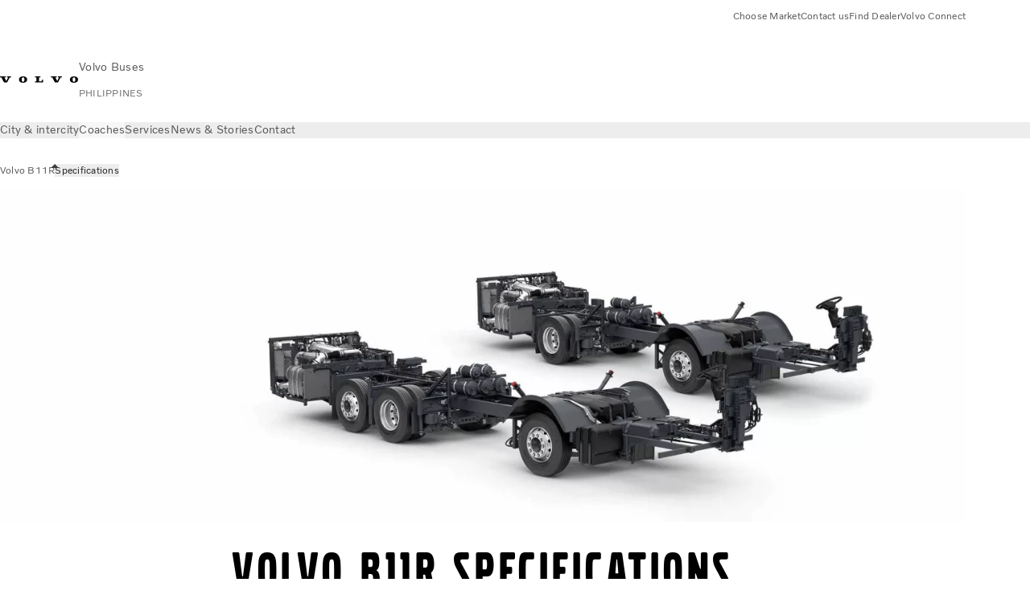

--- FILE ---
content_type: text/html;charset=utf-8
request_url: https://www.volvobuses.com/ph/coaches/chassis/volvo-b11r/specifications.html
body_size: 13232
content:

<!DOCTYPE HTML>
<html lang="en-PH" data-country="PH">
      <head>
    <meta charset="UTF-8"/>
    <title>Volvo B11R Specifications | Volvo Buses</title>
    
    <meta name="description" content="Length, width, height of the Volvo B11R chassis. Engine specifications, breaks, suspension, transmission and more."/>
    
    <meta name="viewport" content="width=device-width, initial-scale=1"/>

    
    
    

    

    

    

    
    
<script defer="defer" type="text/javascript" src="/.rum/@adobe/helix-rum-js@%5E2/dist/rum-standalone.js"></script>
<link rel="stylesheet" href="/etc.clientlibs/volvo/clientlibs/shared/vcdk/publish.lc-20251120130846-lc.css" type="text/css"><script src="/etc.clientlibs/volvo/clientlibs/shared/vcdk/publish.lc-20251120130846-lc.js" defer></script>





    
    
<script src="/etc.clientlibs/volvo/clientlibs/shared/vcdk/components.lc-20251120130846-lc.js" defer></script>








    <link rel="preconnect" href="https://cdn.designsystem.volvogroup.com"/>
    <link rel="preconnect" href="https://cdn.designsystem.volvogroup.com" crossorigin/>
    <link href="https://cdn.designsystem.volvogroup.com/2-2-0/css/volvo/typefaces.css" rel="stylesheet"/>



    
    <link rel="preconnect" href="https://fonts.googleapis.com"/>
    <link rel="preconnect" href="https://fonts.gstatic.com" crossorigin/>
    <link href="https://fonts.googleapis.com/css2?family=Noto+Sans:ital,wdth,wght@0,62.5..100,100..900;1,62.5..100,100..900&display=swap" rel="stylesheet"/>

    
    









    
    <meta property="og:title" content="Specifications"/>
<meta property="og:description" content="Length, width, height of the Volvo B11R chassis. Engine specifications, breaks, suspension, transmission and more."/>
<meta property="og:type" content="website"/>
<meta property="og:image" content="https://www.volvobuses.com/content/dam/volvo-buses/markets/master/coaches/chassis/volvo-b11r/specifications/2326x800-volvo-b11r-spec-main-2016-bre.jpg"/>
<meta property="og:image:alt"/>
<meta property="twitter:image" content="https://www.volvobuses.com/content/dam/volvo-buses/markets/master/coaches/chassis/volvo-b11r/specifications/2326x800-volvo-b11r-spec-main-2016-bre.jpg"/>
<meta property="twitter:image:alt"/>




    
    
    
    
<link rel="stylesheet" href="/etc.clientlibs/volvo/clientlibs/volvo-buses/publish.lc-20251120130846-lc.css" type="text/css">


    
    
    
    
    
    


    

     
    
    
    
    
    

    
    
    
    
    
    
    
    
    

    
    
    
    
    
    

    
    

    <meta name="analytics-pageview" content='{
            "_volvo": {
                "universal": {
                    "generic": {
                        "brand": {
                            "name": "Volvo Buses",
                            "type": "Market",
                            "identifier": "mkt\u002Dvbc\u002Den\u002Dph",
                            "reportSuite": {
                                "prodList": "volvog648745,volvogvcbus,volvogvc",
                                "stagingList": "volvogvgaemstaging"
                            }
                        }
                    },
                    "web": {
                        "page": {
                            "category": "\/conf\/volvo\/settings\/wcm\/templates\/templates\u002Dvolvo\u002Dbuses\/volvo\u002Dcontent",
                            "language": "English",
                            "country": "Philippines",
                            "templateLocation": "\/conf\/volvo\/settings\/wcm\/templates\/templates\u002Dvolvo\u002Dbuses\/volvo\u002Dcontent",
                            "contentLocation": "\/content\/volvo\u002Dbuses\/philippines\/ph\/coaches\/chassis\/volvo\u002Db11r\/specifications",
                            "publishDate": "2021\u002D09\u002D23T10:29:48.722Z",
                            "tags": "undefined",
                            "author": "undefined"
                        }
                    }
                }
            },
            "web" : {
                "webPageDetails" : {
                    "isErrorPage": false,
                    "isHomePage": false,
                    "name": "Volvo B11R Specifications | Volvo Buses",
                    "siteSection": "\/coaches\/chassis\/volvo\u002Db11r\/specifications"
                }
            },
            "environment" : {
                "type": "prod"
            }
        }'/>

    
    <script>
        var dataLayer = {
            pageInfo:    {
                pageName:          "Specifications",
                pageURL:           location.protocol + "//" + location.host + location.pathname,
                siteType:          "Market",
                siteIdentifier:    "mkt\u002Dvbc\u002Den\u002Dph",
                contentHierarchy1: "coaches",
                contentHierarchy2: "chassis",
                contentHierarchy3: "volvo\u002Db11r"
            },
            contentInfo: {
                publishDate:     "2021\u002D09\u002D23T10:29:48.722Z",
                templateName:    "Volvo Buses Content Page",
                serverName:      ""
            },
            bAInfo: {
                businessArea:           "Volvo Buses",
                division:               "Asia\u002DPacific",
                region:                 "APAC \u002D Philippines",
                market:                 "Philippines",
                language:               "English",
                lama:                   "en\u002Dph",
                reportSuiteListProd:    "volvog648745,volvogvcbus,volvogvc",
                reportSuiteListStaging: "volvogvgaemstaging"
            }
        };
    </script>
    
    <script></script>
    
    
    
    
<script src="/etc.clientlibs/volvo/clientlibs/shared/components/structure/analytics-pageview.lc-20251120130846-lc.js"></script>


    
    
    
<script src="/etc.clientlibs/core/wcm/components/commons/datalayer/v1/clientlibs/core.wcm.components.commons.datalayer.v1.lc-6e1e9f7e5e2e5885d29bea65710ca169-lc.js" defer></script>


    
    
    
<script src="/etc.clientlibs/volvo/clientlibs/shared/components/structure/analytics-scroll.lc-20251120130846-lc.js" defer></script>




    
    
    

    

    


        <script type="text/javascript" src="//assets.adobedtm.com/afa9a4d5289e/faf6f661fafd/launch-8b0de190541d.min.js" async></script>


    
    
    

    
    
        
    
<script src="/etc.clientlibs/volvo/clientlibs/shared/components/structure/head-resource.lc-20251120130846-lc.js"></script>


    

    
        <link data-nc="HeadResource" rel="shortcut icon" href="/etc.clientlibs/volvo/clientlibs/volvo-buses/publish/resources/favicon.ico" type="image/x-icon"/>
        <link data-nc="HeadResource" rel="icon" href="/etc.clientlibs/volvo/clientlibs/volvo-buses/publish/resources/favicon.ico" type="image/x-icon"/>
    


    
    
    

<script>(window.BOOMR_mq=window.BOOMR_mq||[]).push(["addVar",{"rua.upush":"false","rua.cpush":"false","rua.upre":"false","rua.cpre":"false","rua.uprl":"false","rua.cprl":"false","rua.cprf":"false","rua.trans":"","rua.cook":"false","rua.ims":"false","rua.ufprl":"false","rua.cfprl":"false","rua.isuxp":"false","rua.texp":"norulematch","rua.ceh":"false","rua.ueh":"false","rua.ieh.st":"0"}]);</script>
<script>!function(){function o(n,i){if(n&&i)for(var r in i)i.hasOwnProperty(r)&&(void 0===n[r]?n[r]=i[r]:n[r].constructor===Object&&i[r].constructor===Object?o(n[r],i[r]):n[r]=i[r])}try{var n=decodeURIComponent("%7B%22Akamai%22%3A%7B%22enabled%22%3Afalse%7D%7D");if(n.length>0&&window.JSON&&"function"==typeof window.JSON.parse){var i=JSON.parse(n);void 0!==window.BOOMR_config?o(window.BOOMR_config,i):window.BOOMR_config=i}}catch(r){window.console&&"function"==typeof window.console.error&&console.error("mPulse: Could not parse configuration",r)}}();</script>
                              <script>!function(e){var n="https://s.go-mpulse.net/boomerang/";if("False"=="True")e.BOOMR_config=e.BOOMR_config||{},e.BOOMR_config.PageParams=e.BOOMR_config.PageParams||{},e.BOOMR_config.PageParams.pci=!0,n="https://s2.go-mpulse.net/boomerang/";if(window.BOOMR_API_key="NXX7N-DJRW9-REUL2-ULM9J-9C7XH",function(){function e(){if(!o){var e=document.createElement("script");e.id="boomr-scr-as",e.src=window.BOOMR.url,e.async=!0,i.parentNode.appendChild(e),o=!0}}function t(e){o=!0;var n,t,a,r,d=document,O=window;if(window.BOOMR.snippetMethod=e?"if":"i",t=function(e,n){var t=d.createElement("script");t.id=n||"boomr-if-as",t.src=window.BOOMR.url,BOOMR_lstart=(new Date).getTime(),e=e||d.body,e.appendChild(t)},!window.addEventListener&&window.attachEvent&&navigator.userAgent.match(/MSIE [67]\./))return window.BOOMR.snippetMethod="s",void t(i.parentNode,"boomr-async");a=document.createElement("IFRAME"),a.src="about:blank",a.title="",a.role="presentation",a.loading="eager",r=(a.frameElement||a).style,r.width=0,r.height=0,r.border=0,r.display="none",i.parentNode.appendChild(a);try{O=a.contentWindow,d=O.document.open()}catch(_){n=document.domain,a.src="javascript:var d=document.open();d.domain='"+n+"';void(0);",O=a.contentWindow,d=O.document.open()}if(n)d._boomrl=function(){this.domain=n,t()},d.write("<bo"+"dy onload='document._boomrl();'>");else if(O._boomrl=function(){t()},O.addEventListener)O.addEventListener("load",O._boomrl,!1);else if(O.attachEvent)O.attachEvent("onload",O._boomrl);d.close()}function a(e){window.BOOMR_onload=e&&e.timeStamp||(new Date).getTime()}if(!window.BOOMR||!window.BOOMR.version&&!window.BOOMR.snippetExecuted){window.BOOMR=window.BOOMR||{},window.BOOMR.snippetStart=(new Date).getTime(),window.BOOMR.snippetExecuted=!0,window.BOOMR.snippetVersion=12,window.BOOMR.url=n+"NXX7N-DJRW9-REUL2-ULM9J-9C7XH";var i=document.currentScript||document.getElementsByTagName("script")[0],o=!1,r=document.createElement("link");if(r.relList&&"function"==typeof r.relList.supports&&r.relList.supports("preload")&&"as"in r)window.BOOMR.snippetMethod="p",r.href=window.BOOMR.url,r.rel="preload",r.as="script",r.addEventListener("load",e),r.addEventListener("error",function(){t(!0)}),setTimeout(function(){if(!o)t(!0)},3e3),BOOMR_lstart=(new Date).getTime(),i.parentNode.appendChild(r);else t(!1);if(window.addEventListener)window.addEventListener("load",a,!1);else if(window.attachEvent)window.attachEvent("onload",a)}}(),"400".length>0)if(e&&"performance"in e&&e.performance&&"function"==typeof e.performance.setResourceTimingBufferSize)e.performance.setResourceTimingBufferSize(400);!function(){if(BOOMR=e.BOOMR||{},BOOMR.plugins=BOOMR.plugins||{},!BOOMR.plugins.AK){var n=""=="true"?1:0,t="",a="aoiyviixgqvlw2jslrjq-f-036dc7588-clientnsv4-s.akamaihd.net",i="false"=="true"?2:1,o={"ak.v":"39","ak.cp":"447987","ak.ai":parseInt("967127",10),"ak.ol":"0","ak.cr":9,"ak.ipv":4,"ak.proto":"h2","ak.rid":"24b3298","ak.r":42313,"ak.a2":n,"ak.m":"dsca","ak.n":"essl","ak.bpcip":"3.145.138.0","ak.cport":44614,"ak.gh":"23.52.41.187","ak.quicv":"","ak.tlsv":"tls1.3","ak.0rtt":"","ak.0rtt.ed":"","ak.csrc":"-","ak.acc":"","ak.t":"1764908115","ak.ak":"hOBiQwZUYzCg5VSAfCLimQ==lWaItjI/3jY47Jp2zYnxgeRwqfrnpjlagn/w3QTTbHqq5cV9u8QFiswp42sTUcl1GA/CGgVrJDea517F3h5CBfC6e8lQLWljl9Sz4Op3kDsZihucZoBwAysMegyyDZYMDYwjfzG5WArv6Uq5cFyMchdTNHnAo7WAc6cjV7yCMn+9GUHBoNzAch5fWAWEMYp/FIGQR17QN6z9g1XlwtFM2XDUsnTUgMFXok5plnav8VB+PvHcobNPPylPyaiWa32i1leOnWe1r7bEaFmrvF8j2bw7bqAjk1jjFP8lK6lfCWgjsRn0QB5gMRP0miBVjYMOOxSaaJMwU6hp/xqN5Gn5DJocW+q1CfseUozBFHeH27Q8ckVhNazMCdHHciqj+8EDxIF885/2EDb3PRCh/+hx7bSTUxP2+W2KDNrMxarbFTI=","ak.pv":"32","ak.dpoabenc":"","ak.tf":i};if(""!==t)o["ak.ruds"]=t;var r={i:!1,av:function(n){var t="http.initiator";if(n&&(!n[t]||"spa_hard"===n[t]))o["ak.feo"]=void 0!==e.aFeoApplied?1:0,BOOMR.addVar(o)},rv:function(){var e=["ak.bpcip","ak.cport","ak.cr","ak.csrc","ak.gh","ak.ipv","ak.m","ak.n","ak.ol","ak.proto","ak.quicv","ak.tlsv","ak.0rtt","ak.0rtt.ed","ak.r","ak.acc","ak.t","ak.tf"];BOOMR.removeVar(e)}};BOOMR.plugins.AK={akVars:o,akDNSPreFetchDomain:a,init:function(){if(!r.i){var e=BOOMR.subscribe;e("before_beacon",r.av,null,null),e("onbeacon",r.rv,null,null),r.i=!0}return this},is_complete:function(){return!0}}}}()}(window);</script></head>
      <body class="contentpage basepage page basicpage" id="contentpage-fb6114b0b6" data-cmp-data-layer-enabled>
        <div class="vcdk-theme-provider vcdk-theme-provider--main vcdk-theme-volvo" data-vcdk-brand="volvo" data-vcdk-mode="light" themeid="volvo-light">
          
              
          
          
          
              
    
        
    
<link rel="stylesheet" href="/etc.clientlibs/volvo/clientlibs/shared/components/structure/top-banner.lc-20251120130846-lc.css" type="text/css"><script src="/etc.clientlibs/volvo/clientlibs/shared/components/structure/top-banner.lc-20251120130846-lc.js" defer></script>


    
    
    
    
    
<script src="/etc.clientlibs/volvo/clientlibs/shared/components/structure/unsupported-browser.lc-20251120130846-lc.js" defer></script>




<div class="top-banner unsupported-browser hidden" data-nc="TopBanner">
    <div class="container">
        <vcdk-banner themeId="volvo-light" data-nc="UnsupportedBrowser">
            We noticed that you are using a browser that is no longer supported by our system, to enjoy the full Volvo experience consider changing browser
            <vcdk-banner-actions>
                
    
    
    
    

    
    

    
    
        
    
<link rel="stylesheet" href="/etc.clientlibs/volvo/clientlibs/shared/components/content/button.lc-20251120130846-lc.css" type="text/css">


    

    
    
    
    
        <vcdk-button invert-theme variant="secondary" size="medium" class="top-banner__close">
            Close
        </vcdk-button>
    

            </vcdk-banner-actions>
        </vcdk-banner>
    </div>
</div>


    
    
    
        
    
<link rel="stylesheet" href="/etc.clientlibs/volvo/clientlibs/shared/components/structure/marketlanguageselector.lc-20251120130846-lc.css" type="text/css"><script src="/etc.clientlibs/volvo/clientlibs/shared/components/structure/marketlanguageselector.lc-20251120130846-lc.js" defer></script>


    
    <div class="top-banner hidden" data-nc="TopBanner" data-nc-params-TopBanner='{
            "homepagePath": "/content/volvo-buses/philippines/ph"
        }'>
        <div class="container">

        </div>
    </div>




              <div class="header"><header class="header__container container-fullwidth">
    <div class="header__main container" data-nc="Header" data-nc-params-Header='{
             &quot;sticky&quot;: &quot;desktop&quot;
         }'>
        
        <div class="header__brand">
    <div class="header__brand__container">
        
        

    
        
        
            
            
            
            
            
            
            
            
                
    
<script src="/etc.clientlibs/volvo/clientlibs/shared/components/content/image/image.lc-20251120130846-lc.js" defer></script>


            
            
            
            
            
    
<script src="/etc.clientlibs/core/wcm/components/image/v2/image/clientlibs/site.lc-d31d55e65397b599da9a48a99dd8f4af-lc.js"></script>


        
        
            <div data-cmp-is="image" data-cmp-lazythreshold="0" data-cmp-src="https://assets.volvo.com/is/content/VolvoInformationTechnologyAB/volvo-wm-spread-13?ts=1756363795542&amp;dpr=off" data-cmp-dmimage data-cmp-dmserver="https://assets.volvo.com/is/image/" data-cmp-dmname="VolvoInformationTechnologyAB/volvo-wm-spread-13" data-asset="/content/dam/volvo-buses/markets/master/home/landing/volvo-wm-spread.svg" data-nc="ImageViewer" data-nc-params-ImageViewer='{
                    "assetUrl": "https://assets.volvo.com/is/content/VolvoInformationTechnologyAB/volvo-wm-spread-13?ts=1756363795542&amp;dpr=off",
                    "assetPath": "VolvoInformationTechnologyAB/volvo-wm-spread-13",
                    "imageServer": "https://assets.volvo.com/is/image/",
                    "isZoom": false
                 }' class="img__container  cmp-image" id="image-946e415468" itemscope itemtype="http://schema.org/ImageObject">
                
                <a class="img__link" href="/ph.html" data-cmp-hook-image="link" target="_self">
                    
    
        
        
        <img src="https://assets.volvo.com/is/content/VolvoInformationTechnologyAB/volvo-wm-spread-13?ts=1756363795542&dpr=off" class="img__asset cmp-image__image img__asset__image" itemprop="contentUrl" data-cmp-hook-image="image" alt=""/>
        
    

                    <div class="cmp-image__overlay"></div>
                </a>
                
                
            </div>
        

    
    



    


        <div class="header__brand-text">
            <p class="header__company">Volvo Buses</p>
            <p class="header__market">PHILIPPINES</p>
        </div>
    </div>
</div>

        
        <div class="header__meta ">
    
    <div class="header__metanav header__metanav--phone hidden-desktop">
        <ul class="cmp-list">
            
            <li class="cmp-list__item">
                <vcdk-icon-button class="header__searchIcon" aria-label="Search" icon="search" size="medium">
                </vcdk-icon-button>
            </li>
            
            <li class="cmp-list__item">
                <vcdk-icon-button class="header__burgerIcon" data-nc="Link" data-nc-params-link='{
                        &quot;event&quot;: &quot;SIDENAV_OPEN&quot;
                    }' aria-label="Menu" icon="hamburger-menu" size="medium">
                </vcdk-icon-button>
            </li>
        </ul>
    </div>
    
    <div class="header__metanav header__metanav--desktop hidden-phone hidden-tablet">
        <div class="header-top-links structurelist list header__toplinks">
    
    



    
    
<script src="/etc.clientlibs/volvo/clientlibs/shared/components/content/list.lc-20251120130846-lc.js" defer></script>


    
    




<div class="list" data-nc="List" data-nc-params-List='{
        "title": ""
     }'>
    
    
    
        <ul class="cmp-list">
            <li class="cmp-list__item">
                <a class="cmp-list__item-link" href="https://www.volvobuses.com/en/select-market.html" target="_self" data-link-text="Choose Market">
                    
    <vcdk-system-icon size="24" icon="globe" element-role="presentation" class="cmp-list__item-icon cmp-list__item-icon--start"></vcdk-system-icon>

                    <span class="cmp-list__item-text" data-link-text="Choose Market">
                        Choose Market
                    </span>
                </a>
            </li>
        
            <li class="cmp-list__item">
                <a class="cmp-list__item-link" href="https://www.volvobuses.com/ph/contact/contact-us.html" target="_self" data-link-text="Contact us">
                    
    <vcdk-system-icon size="24" icon="info" element-role="presentation" class="cmp-list__item-icon cmp-list__item-icon--start"></vcdk-system-icon>

                    <span class="cmp-list__item-text" data-link-text="Contact us">
                        Contact us
                    </span>
                </a>
            </li>
        
            <li class="cmp-list__item">
                <a class="cmp-list__item-link" href="https://www.volvobuses.com/ph/contact/service-centres.html" target="_self" data-link-text=" Find Dealer">
                    
    <vcdk-system-icon size="24" icon="geopin" element-role="presentation" class="cmp-list__item-icon cmp-list__item-icon--start"></vcdk-system-icon>

                    <span class="cmp-list__item-text" data-link-text=" Find Dealer">
                         Find Dealer
                    </span>
                </a>
            </li>
        
            <li class="cmp-list__item">
                <a class="cmp-list__item-link" href="https://buses.volvoconnect.com/" target="_blank" data-link-text="Volvo Connect" rel="noopener">
                    
    <vcdk-system-icon size="24" icon="user" element-role="presentation" class="cmp-list__item-icon cmp-list__item-icon--start"></vcdk-system-icon>

                    <span class="cmp-list__item-text" data-link-text="Volvo Connect">
                        Volvo Connect
                    </span>
                </a>
            </li>
        </ul>
    
</div>

    

</div>

    </div>
</div>

        
        

    <div class="header__search" hidden aria-hidden="true">
        
    <section class="cmp-search search" role="search" data-cmp-is="search" data-cmp-min-length="10000" data-cmp-results-size="10" data-nc="Search" data-cmp-data-layer="{&#34;search-169836244b&#34;:{&#34;@type&#34;:&#34;volvo/base/components/structure/search&#34;}}">
        <form class="cmp-search__form" method="get" data-cmp-results-page="https://www.volvobuses.com/ph/tools/search-result.html" data-cmp-hook-search="form" action="/content/volvo-buses/philippines/ph.searchresults.json/_jcr_content/root/header/search" autocomplete="off">
            <div class="cmp-search__field">
                
    <vcdk-search-field placeholder="Search" name="q" input-aria-label="Search" icon="search" class="form-field--vcdk-search-field cmp-search__input">
    </vcdk-search-field>

                
            </div>
        </form>
        <div class="cmp-search__results" data-cmp-hook-search="results" role="listbox" aria-multiselectable="false"></div>
        
<script data-cmp-hook-search="itemTemplate" type="x-template">
    <a class="cmp-search__item" data-cmp-hook-search="item" role="option" aria-selected="false">
        <span class="cmp-search__item-title" data-cmp-hook-search="itemTitle"></span>
    </a>
</script>

    </section>


    
    
<script src="/etc.clientlibs/volvo/clientlibs/shared/components/structure/search.lc-20251120130846-lc.js" defer></script>




    </div>


    </div>

    
    <div class="header__mainnav" data-nc="Navigation" data-nc-params-navigation='{"i18n": { "overview": "Overview"}}'>
    
        
    
<script src="/etc.clientlibs/volvo/clientlibs/shared/components/structure/main-navigation.lc-20251120130846-lc.js" defer></script>


    

    <div class="header__mainnav-content">
          <div class="hidden-desktop header__mainnav-topbar">
               <div class="header__toplinks">
                    
                    <div class="header-top-links structurelist list">
    
    



    
    



    
    




<div class="list" data-nc="List" data-nc-params-List='{
        "title": ""
     }'>
    
    
    
        <ul class="cmp-list">
            <li class="cmp-list__item">
                <a class="cmp-list__item-link" href="https://www.volvobuses.com/en/select-market.html" target="_self" data-link-text="Choose Market">
                    
    <vcdk-system-icon size="24" icon="globe" element-role="presentation" class="cmp-list__item-icon cmp-list__item-icon--start"></vcdk-system-icon>

                    <span class="cmp-list__item-text" data-link-text="Choose Market">
                        Choose Market
                    </span>
                </a>
            </li>
        
            <li class="cmp-list__item">
                <a class="cmp-list__item-link" href="https://www.volvobuses.com/ph/contact/contact-us.html" target="_self" data-link-text="Contact us">
                    
    <vcdk-system-icon size="24" icon="info" element-role="presentation" class="cmp-list__item-icon cmp-list__item-icon--start"></vcdk-system-icon>

                    <span class="cmp-list__item-text" data-link-text="Contact us">
                        Contact us
                    </span>
                </a>
            </li>
        
            <li class="cmp-list__item">
                <a class="cmp-list__item-link" href="https://www.volvobuses.com/ph/contact/service-centres.html" target="_self" data-link-text=" Find Dealer">
                    
    <vcdk-system-icon size="24" icon="geopin" element-role="presentation" class="cmp-list__item-icon cmp-list__item-icon--start"></vcdk-system-icon>

                    <span class="cmp-list__item-text" data-link-text=" Find Dealer">
                         Find Dealer
                    </span>
                </a>
            </li>
        
            <li class="cmp-list__item">
                <a class="cmp-list__item-link" href="https://buses.volvoconnect.com/" target="_blank" data-link-text="Volvo Connect" rel="noopener">
                    
    <vcdk-system-icon size="24" icon="user" element-role="presentation" class="cmp-list__item-icon cmp-list__item-icon--start"></vcdk-system-icon>

                    <span class="cmp-list__item-text" data-link-text="Volvo Connect">
                        Volvo Connect
                    </span>
                </a>
            </li>
        </ul>
    
</div>

    

</div>

               </div>
               <div class="header__mainnav-close">
                    
                    <vcdk-icon-button data-nc="Link" data-nc-params-link='{
                              &quot;event&quot;: &quot;SIDENAV_CLOSE&quot;
                         }' aria-label="Close Side Menu" icon="close" size="medium">
                    </vcdk-icon-button>
               </div>
          </div>
          
          <div class="main-nav main-navigation navigation container"><nav id="main-navigation-aa911b9e44" class="cmp-navigation" itemscope itemtype="http://schema.org/SiteNavigationElement" data-cmp-data-layer="{&#34;main-navigation-aa911b9e44&#34;:{&#34;@type&#34;:&#34;volvo/base/components/structure/main-navigation&#34;}}">
    <ul class="cmp-navigation__group">
        
    <li class="cmp-navigation__item cmp-navigation__item--level-0">
        
    <a href="/ph/city-and-intercity.html" title="City &amp; intercity" class="cmp-navigation__item-link" data-breadcrumb="/content/volvo-buses/philippines/ph/city-and-intercity" target="_self">
        
        
        
        
        <span class="cmp-navigation__item-link-text">City &amp; intercity</span>
        <vcdk-system-icon class="cmp-navigation__item-link-icon cmp-navigation__item-link-icon--16" icon="chevron-down" size="16"></vcdk-system-icon>
        <vcdk-system-icon class="cmp-navigation__item-link-icon cmp-navigation__item-link-icon--24" icon="chevron-down" size="24"></vcdk-system-icon>
    </a>
    

        
    <ul class="cmp-navigation__group">
        
    <li class="cmp-navigation__item cmp-navigation__item--level-1">
        
    <a href="/ph/city-and-intercity/chassis.html" title="Chassis" class="cmp-navigation__item-link" data-breadcrumb="/content/volvo-buses/philippines/ph/city-and-intercity/chassis" target="_self">
        
        
        
        
        <span class="cmp-navigation__item-link-text">Chassis</span>
        <vcdk-system-icon class="cmp-navigation__item-link-icon cmp-navigation__item-link-icon--16" icon="chevron-right" size="16"></vcdk-system-icon>
        <vcdk-system-icon class="cmp-navigation__item-link-icon cmp-navigation__item-link-icon--24" icon="chevron-right" size="24"></vcdk-system-icon>
    </a>
    

        
    <ul class="cmp-navigation__group">
        
    <li class="cmp-navigation__item cmp-navigation__item--level-2">
        
    <a href="/ph/city-and-intercity/chassis/volvo-b8r-le.html" title="Volvo B8R Low Entry" class="cmp-navigation__item-link" data-breadcrumb="/content/volvo-buses/philippines/ph/city-and-intercity/chassis/volvo-b8r-le" target="_self">
        
        
        
        
        <span class="cmp-navigation__item-link-text">Volvo B8R Low Entry</span>
        <vcdk-system-icon class="cmp-navigation__item-link-icon cmp-navigation__item-link-icon--16" icon="chevron-right" size="16"></vcdk-system-icon>
        <vcdk-system-icon class="cmp-navigation__item-link-icon cmp-navigation__item-link-icon--24" icon="chevron-right" size="24"></vcdk-system-icon>
    </a>
    

        
    </li>

        
    </ul>

    </li>

    <li class="cmp-navigation__item cmp-navigation__item--level-1">
        
    <a href="/ph/city-and-intercity/buy.html" title="Buy" class="cmp-navigation__item-link" data-breadcrumb="/content/volvo-buses/philippines/ph/city-and-intercity/buy" target="_self">
        
        
        
        
        <span class="cmp-navigation__item-link-text">Buy</span>
        <vcdk-system-icon class="cmp-navigation__item-link-icon cmp-navigation__item-link-icon--16" icon="chevron-right" size="16"></vcdk-system-icon>
        <vcdk-system-icon class="cmp-navigation__item-link-icon cmp-navigation__item-link-icon--24" icon="chevron-right" size="24"></vcdk-system-icon>
    </a>
    

        
    <ul class="cmp-navigation__group">
        
    <li class="cmp-navigation__item cmp-navigation__item--level-2">
        
    <a href="/ph/contact/contact-us.html" title="Contact sales" class="cmp-navigation__item-link" data-breadcrumb="/content/volvo-buses/philippines/ph/contact/contact-us" target="_self">
        
        
        
        
        <span class="cmp-navigation__item-link-text">Contact sales</span>
        <vcdk-system-icon class="cmp-navigation__item-link-icon cmp-navigation__item-link-icon--16" icon="chevron-right" size="16"></vcdk-system-icon>
        <vcdk-system-icon class="cmp-navigation__item-link-icon cmp-navigation__item-link-icon--24" icon="chevron-right" size="24"></vcdk-system-icon>
    </a>
    

        
    </li>

    <li class="cmp-navigation__item cmp-navigation__item--level-2">
        
    <a href="/ph/contact/service-centres.html" title="Service centers" class="cmp-navigation__item-link" data-breadcrumb="/content/volvo-buses/philippines/ph/contact/service-centres" target="_self">
        
        
        
        
        <span class="cmp-navigation__item-link-text">Service centers</span>
        <vcdk-system-icon class="cmp-navigation__item-link-icon cmp-navigation__item-link-icon--16" icon="chevron-right" size="16"></vcdk-system-icon>
        <vcdk-system-icon class="cmp-navigation__item-link-icon cmp-navigation__item-link-icon--24" icon="chevron-right" size="24"></vcdk-system-icon>
    </a>
    

        
    </li>

        
    </ul>

    </li>

    <li class="cmp-navigation__item cmp-navigation__item--level-1">
        
    <a href="/ph/city-and-intercity/bus-rapid-transit.html" title="Bus Rapid Transit" class="cmp-navigation__item-link" data-breadcrumb="/content/volvo-buses/philippines/ph/city-and-intercity/bus-rapid-transit" target="_self">
        
        
        
        
        <span class="cmp-navigation__item-link-text">Bus Rapid Transit</span>
        <vcdk-system-icon class="cmp-navigation__item-link-icon cmp-navigation__item-link-icon--16" icon="chevron-right" size="16"></vcdk-system-icon>
        <vcdk-system-icon class="cmp-navigation__item-link-icon cmp-navigation__item-link-icon--24" icon="chevron-right" size="24"></vcdk-system-icon>
    </a>
    

        
    </li>

        

    </ul>

    </li>

    <li class="cmp-navigation__item cmp-navigation__item--level-0 cmp-navigation__item--active">
        
    <a href="/ph/coaches.html" title="Coaches" aria-current="page" class="cmp-navigation__item-link" data-breadcrumb="/content/volvo-buses/philippines/ph/coaches" target="_self">
        
        
        
        
        <span class="cmp-navigation__item-link-text">Coaches</span>
        <vcdk-system-icon class="cmp-navigation__item-link-icon cmp-navigation__item-link-icon--16" icon="chevron-down" size="16"></vcdk-system-icon>
        <vcdk-system-icon class="cmp-navigation__item-link-icon cmp-navigation__item-link-icon--24" icon="chevron-down" size="24"></vcdk-system-icon>
    </a>
    

        
    <ul class="cmp-navigation__group">
        
    <li class="cmp-navigation__item cmp-navigation__item--level-1 cmp-navigation__item--active">
        
    <a href="/ph/coaches/chassis.html" title="Chassis" aria-current="page" class="cmp-navigation__item-link" data-breadcrumb="/content/volvo-buses/philippines/ph/coaches/chassis" target="_self">
        
        
        
        
        <span class="cmp-navigation__item-link-text">Chassis</span>
        <vcdk-system-icon class="cmp-navigation__item-link-icon cmp-navigation__item-link-icon--16" icon="chevron-right" size="16"></vcdk-system-icon>
        <vcdk-system-icon class="cmp-navigation__item-link-icon cmp-navigation__item-link-icon--24" icon="chevron-right" size="24"></vcdk-system-icon>
    </a>
    

        
    <ul class="cmp-navigation__group">
        
    <li class="cmp-navigation__item cmp-navigation__item--level-2">
        
    <a href="/ph/coaches/chassis/volvo-b8r.html" title="Volvo B8R" class="cmp-navigation__item-link" data-breadcrumb="/content/volvo-buses/philippines/ph/coaches/chassis/volvo-b8r" target="_self">
        
        
        
        
        <span class="cmp-navigation__item-link-text">Volvo B8R</span>
        <vcdk-system-icon class="cmp-navigation__item-link-icon cmp-navigation__item-link-icon--16" icon="chevron-right" size="16"></vcdk-system-icon>
        <vcdk-system-icon class="cmp-navigation__item-link-icon cmp-navigation__item-link-icon--24" icon="chevron-right" size="24"></vcdk-system-icon>
    </a>
    

        
    </li>

    <li class="cmp-navigation__item cmp-navigation__item--level-2 cmp-navigation__item--active">
        
    <a href="/ph/coaches/chassis/volvo-b11r.html" title="Volvo B11R" aria-current="page" class="cmp-navigation__item-link" data-breadcrumb="/content/volvo-buses/philippines/ph/coaches/chassis/volvo-b11r" target="_self">
        
        
        
        
        <span class="cmp-navigation__item-link-text">Volvo B11R</span>
        <vcdk-system-icon class="cmp-navigation__item-link-icon cmp-navigation__item-link-icon--16" icon="chevron-right" size="16"></vcdk-system-icon>
        <vcdk-system-icon class="cmp-navigation__item-link-icon cmp-navigation__item-link-icon--24" icon="chevron-right" size="24"></vcdk-system-icon>
    </a>
    

        
    </li>

        
    </ul>

    </li>

    <li class="cmp-navigation__item cmp-navigation__item--level-1">
        
    <a href="/ph/coaches/buy.html" title="Buy" class="cmp-navigation__item-link" data-breadcrumb="/content/volvo-buses/philippines/ph/coaches/buy" target="_self">
        
        
        
        
        <span class="cmp-navigation__item-link-text">Buy</span>
        <vcdk-system-icon class="cmp-navigation__item-link-icon cmp-navigation__item-link-icon--16" icon="chevron-right" size="16"></vcdk-system-icon>
        <vcdk-system-icon class="cmp-navigation__item-link-icon cmp-navigation__item-link-icon--24" icon="chevron-right" size="24"></vcdk-system-icon>
    </a>
    

        
    <ul class="cmp-navigation__group">
        
    <li class="cmp-navigation__item cmp-navigation__item--level-2">
        
    <a href="/ph/contact/contact-us.html" title="Contact sales" class="cmp-navigation__item-link" data-breadcrumb="/content/volvo-buses/philippines/ph/contact/contact-us" target="_self">
        
        
        
        
        <span class="cmp-navigation__item-link-text">Contact sales</span>
        <vcdk-system-icon class="cmp-navigation__item-link-icon cmp-navigation__item-link-icon--16" icon="chevron-right" size="16"></vcdk-system-icon>
        <vcdk-system-icon class="cmp-navigation__item-link-icon cmp-navigation__item-link-icon--24" icon="chevron-right" size="24"></vcdk-system-icon>
    </a>
    

        
    </li>

    <li class="cmp-navigation__item cmp-navigation__item--level-2">
        
    <a href="/ph/contact/service-centres.html" title="Service centers" class="cmp-navigation__item-link" data-breadcrumb="/content/volvo-buses/philippines/ph/contact/service-centres" target="_self">
        
        
        
        
        <span class="cmp-navigation__item-link-text">Service centers</span>
        <vcdk-system-icon class="cmp-navigation__item-link-icon cmp-navigation__item-link-icon--16" icon="chevron-right" size="16"></vcdk-system-icon>
        <vcdk-system-icon class="cmp-navigation__item-link-icon cmp-navigation__item-link-icon--24" icon="chevron-right" size="24"></vcdk-system-icon>
    </a>
    

        
    </li>

        
    </ul>

    </li>

        

    </ul>

    </li>

    <li class="cmp-navigation__item cmp-navigation__item--level-0">
        
    <a href="/ph/services.html" title="Services" class="cmp-navigation__item-link" data-breadcrumb="/content/volvo-buses/philippines/ph/services" target="_self">
        
        
        
        
        <span class="cmp-navigation__item-link-text">Services</span>
        <vcdk-system-icon class="cmp-navigation__item-link-icon cmp-navigation__item-link-icon--16" icon="chevron-down" size="16"></vcdk-system-icon>
        <vcdk-system-icon class="cmp-navigation__item-link-icon cmp-navigation__item-link-icon--24" icon="chevron-down" size="24"></vcdk-system-icon>
    </a>
    

        
    <ul class="cmp-navigation__group">
        
    <li class="cmp-navigation__item cmp-navigation__item--level-1">
        
    <a href="/ph/services/service-and-repairs.html" title="Service &amp; repairs" class="cmp-navigation__item-link" data-breadcrumb="/content/volvo-buses/philippines/ph/services/service-and-repairs" target="_self">
        
        
        
        
        <span class="cmp-navigation__item-link-text">Service &amp; repairs</span>
        <vcdk-system-icon class="cmp-navigation__item-link-icon cmp-navigation__item-link-icon--16" icon="chevron-right" size="16"></vcdk-system-icon>
        <vcdk-system-icon class="cmp-navigation__item-link-icon cmp-navigation__item-link-icon--24" icon="chevron-right" size="24"></vcdk-system-icon>
    </a>
    

        
    <ul class="cmp-navigation__group">
        
    <li class="cmp-navigation__item cmp-navigation__item--level-2">
        
    <a href="/ph/services/service-and-repairs/our-service-network.html" title="Our service network" class="cmp-navigation__item-link" data-breadcrumb="/content/volvo-buses/philippines/ph/services/service-and-repairs/our-service-network" target="_self">
        
        
        
        
        <span class="cmp-navigation__item-link-text">Our service network</span>
        <vcdk-system-icon class="cmp-navigation__item-link-icon cmp-navigation__item-link-icon--16" icon="chevron-right" size="16"></vcdk-system-icon>
        <vcdk-system-icon class="cmp-navigation__item-link-icon cmp-navigation__item-link-icon--24" icon="chevron-right" size="24"></vcdk-system-icon>
    </a>
    

        
    </li>

    <li class="cmp-navigation__item cmp-navigation__item--level-2">
        
    <a href="/ph/services/service-and-repairs/service-contracts.html" title="Service contracts" class="cmp-navigation__item-link" data-breadcrumb="/content/volvo-buses/philippines/ph/services/service-and-repairs/service-contracts" target="_self">
        
        
        
        
        <span class="cmp-navigation__item-link-text">Service contracts</span>
        <vcdk-system-icon class="cmp-navigation__item-link-icon cmp-navigation__item-link-icon--16" icon="chevron-right" size="16"></vcdk-system-icon>
        <vcdk-system-icon class="cmp-navigation__item-link-icon cmp-navigation__item-link-icon--24" icon="chevron-right" size="24"></vcdk-system-icon>
    </a>
    

        
    </li>

    <li class="cmp-navigation__item cmp-navigation__item--level-2">
        
    <a href="/ph/services/service-and-repairs/volvo-bus-parts.html" title="Genuine Volvo Parts" class="cmp-navigation__item-link" data-breadcrumb="/content/volvo-buses/philippines/ph/services/service-and-repairs/volvo-bus-parts" target="_self">
        
        
        
        
        <span class="cmp-navigation__item-link-text">Genuine Volvo Parts</span>
        <vcdk-system-icon class="cmp-navigation__item-link-icon cmp-navigation__item-link-icon--16" icon="chevron-right" size="16"></vcdk-system-icon>
        <vcdk-system-icon class="cmp-navigation__item-link-icon cmp-navigation__item-link-icon--24" icon="chevron-right" size="24"></vcdk-system-icon>
    </a>
    

        
    </li>

        
    </ul>

    </li>

    <li class="cmp-navigation__item cmp-navigation__item--level-1">
        
    <a href="/ph/services/fleet-management.html" title="Fleet Management" class="cmp-navigation__item-link" data-breadcrumb="/content/volvo-buses/philippines/ph/services/fleet-management" target="_self">
        
        
        
        
        <span class="cmp-navigation__item-link-text">Fleet Management</span>
        <vcdk-system-icon class="cmp-navigation__item-link-icon cmp-navigation__item-link-icon--16" icon="chevron-right" size="16"></vcdk-system-icon>
        <vcdk-system-icon class="cmp-navigation__item-link-icon cmp-navigation__item-link-icon--24" icon="chevron-right" size="24"></vcdk-system-icon>
    </a>
    

        
    <ul class="cmp-navigation__group">
        
    <li class="cmp-navigation__item cmp-navigation__item--level-2">
        
    <a href="/ph/services/fleet-management/vehicle-status.html" title="Vehicle Status" class="cmp-navigation__item-link" data-breadcrumb="/content/volvo-buses/philippines/ph/services/fleet-management/vehicle-status" target="_self">
        
        
        
        
        <span class="cmp-navigation__item-link-text">Vehicle Status</span>
        <vcdk-system-icon class="cmp-navigation__item-link-icon cmp-navigation__item-link-icon--16" icon="chevron-right" size="16"></vcdk-system-icon>
        <vcdk-system-icon class="cmp-navigation__item-link-icon cmp-navigation__item-link-icon--24" icon="chevron-right" size="24"></vcdk-system-icon>
    </a>
    

        
    </li>

        
    </ul>

    </li>

    <li class="cmp-navigation__item cmp-navigation__item--level-1">
        
    <a href="/ph/services/zone-management.html" title="Zone management" class="cmp-navigation__item-link" data-breadcrumb="/content/volvo-buses/philippines/ph/services/zone-management" target="_self">
        
        
        
        
        <span class="cmp-navigation__item-link-text">Zone management</span>
        <vcdk-system-icon class="cmp-navigation__item-link-icon cmp-navigation__item-link-icon--16" icon="chevron-right" size="16"></vcdk-system-icon>
        <vcdk-system-icon class="cmp-navigation__item-link-icon cmp-navigation__item-link-icon--24" icon="chevron-right" size="24"></vcdk-system-icon>
    </a>
    

        
    <ul class="cmp-navigation__group">
        
    <li class="cmp-navigation__item cmp-navigation__item--level-2">
        
    <a href="/ph/services/zone-management/safety-zones.html" title="Safety Zones" class="cmp-navigation__item-link" data-breadcrumb="/content/volvo-buses/philippines/ph/services/zone-management/safety-zones" target="_self">
        
        
        
        
        <span class="cmp-navigation__item-link-text">Safety Zones</span>
        <vcdk-system-icon class="cmp-navigation__item-link-icon cmp-navigation__item-link-icon--16" icon="chevron-right" size="16"></vcdk-system-icon>
        <vcdk-system-icon class="cmp-navigation__item-link-icon cmp-navigation__item-link-icon--24" icon="chevron-right" size="24"></vcdk-system-icon>
    </a>
    

        
    </li>

    <li class="cmp-navigation__item cmp-navigation__item--level-2">
        
    <a href="/ph/services/zone-management/coaching-zones.html" title="Coaching Zones" class="cmp-navigation__item-link" data-breadcrumb="/content/volvo-buses/philippines/ph/services/zone-management/coaching-zones" target="_self">
        
        
        
        
        <span class="cmp-navigation__item-link-text">Coaching Zones</span>
        <vcdk-system-icon class="cmp-navigation__item-link-icon cmp-navigation__item-link-icon--16" icon="chevron-right" size="16"></vcdk-system-icon>
        <vcdk-system-icon class="cmp-navigation__item-link-icon cmp-navigation__item-link-icon--24" icon="chevron-right" size="24"></vcdk-system-icon>
    </a>
    

        
    </li>

    <li class="cmp-navigation__item cmp-navigation__item--level-2">
        
    <a href="/ph/services/zone-management/environmental-zones.html" title="Environmental Zones" class="cmp-navigation__item-link" data-breadcrumb="/content/volvo-buses/philippines/ph/services/zone-management/environmental-zones" target="_self">
        
        
        
        
        <span class="cmp-navigation__item-link-text">Environmental Zones</span>
        <vcdk-system-icon class="cmp-navigation__item-link-icon cmp-navigation__item-link-icon--16" icon="chevron-right" size="16"></vcdk-system-icon>
        <vcdk-system-icon class="cmp-navigation__item-link-icon cmp-navigation__item-link-icon--24" icon="chevron-right" size="24"></vcdk-system-icon>
    </a>
    

        
    </li>

        
    </ul>

    </li>

    <li class="cmp-navigation__item cmp-navigation__item--level-1">
        
    <a href="/ph/services/driver-performance.html" title="Driver performance" class="cmp-navigation__item-link" data-breadcrumb="/content/volvo-buses/philippines/ph/services/driver-performance" target="_self">
        
        
        
        
        <span class="cmp-navigation__item-link-text">Driver performance</span>
        <vcdk-system-icon class="cmp-navigation__item-link-icon cmp-navigation__item-link-icon--16" icon="chevron-right" size="16"></vcdk-system-icon>
        <vcdk-system-icon class="cmp-navigation__item-link-icon cmp-navigation__item-link-icon--24" icon="chevron-right" size="24"></vcdk-system-icon>
    </a>
    

        
    <ul class="cmp-navigation__group">
        
    <li class="cmp-navigation__item cmp-navigation__item--level-2">
        
    <a href="/ph/services/driver-performance/driver-training.html" title="Driver training" class="cmp-navigation__item-link" data-breadcrumb="/content/volvo-buses/philippines/ph/services/driver-performance/driver-training" target="_self">
        
        
        
        
        <span class="cmp-navigation__item-link-text">Driver training</span>
        <vcdk-system-icon class="cmp-navigation__item-link-icon cmp-navigation__item-link-icon--16" icon="chevron-right" size="16"></vcdk-system-icon>
        <vcdk-system-icon class="cmp-navigation__item-link-icon cmp-navigation__item-link-icon--24" icon="chevron-right" size="24"></vcdk-system-icon>
    </a>
    

        
    </li>

    <li class="cmp-navigation__item cmp-navigation__item--level-2">
        
    <a href="/ph/services/driver-performance/i-coaching.html" title="Volvo I-Coaching" class="cmp-navigation__item-link" data-breadcrumb="/content/volvo-buses/philippines/ph/services/driver-performance/i-coaching" target="_self">
        
        
        
        
        <span class="cmp-navigation__item-link-text">Volvo I-Coaching</span>
        <vcdk-system-icon class="cmp-navigation__item-link-icon cmp-navigation__item-link-icon--16" icon="chevron-right" size="16"></vcdk-system-icon>
        <vcdk-system-icon class="cmp-navigation__item-link-icon cmp-navigation__item-link-icon--24" icon="chevron-right" size="24"></vcdk-system-icon>
    </a>
    

        
    </li>

    <li class="cmp-navigation__item cmp-navigation__item--level-2">
        
    <a href="/ph/services/driver-performance/driver-handbook.html" title="Driver&#39;s handbook" class="cmp-navigation__item-link" data-breadcrumb="/content/volvo-buses/philippines/ph/services/driver-performance/driver-handbook" target="_self">
        
        
        
        
        <span class="cmp-navigation__item-link-text">Driver&#39;s handbook</span>
        <vcdk-system-icon class="cmp-navigation__item-link-icon cmp-navigation__item-link-icon--16" icon="chevron-right" size="16"></vcdk-system-icon>
        <vcdk-system-icon class="cmp-navigation__item-link-icon cmp-navigation__item-link-icon--24" icon="chevron-right" size="24"></vcdk-system-icon>
    </a>
    

        
    </li>

        
    </ul>

    </li>

    <li class="cmp-navigation__item cmp-navigation__item--level-1">
        
    <a href="/ph/services/data-access.html" title="Data access" class="cmp-navigation__item-link" data-breadcrumb="/content/volvo-buses/philippines/ph/services/data-access" target="_self">
        
        
        
        
        <span class="cmp-navigation__item-link-text">Data access</span>
        <vcdk-system-icon class="cmp-navigation__item-link-icon cmp-navigation__item-link-icon--16" icon="chevron-right" size="16"></vcdk-system-icon>
        <vcdk-system-icon class="cmp-navigation__item-link-icon cmp-navigation__item-link-icon--24" icon="chevron-right" size="24"></vcdk-system-icon>
    </a>
    

        
    <ul class="cmp-navigation__group">
        
    <li class="cmp-navigation__item cmp-navigation__item--level-2">
        
    <a href="/ph/services/data-access/connect-api.html" title="Connect API " class="cmp-navigation__item-link" data-breadcrumb="/content/volvo-buses/philippines/ph/services/data-access/connect-api" target="_self">
        
        
        
        
        <span class="cmp-navigation__item-link-text">Connect API </span>
        <vcdk-system-icon class="cmp-navigation__item-link-icon cmp-navigation__item-link-icon--16" icon="chevron-right" size="16"></vcdk-system-icon>
        <vcdk-system-icon class="cmp-navigation__item-link-icon cmp-navigation__item-link-icon--24" icon="chevron-right" size="24"></vcdk-system-icon>
    </a>
    

        
    </li>

    <li class="cmp-navigation__item cmp-navigation__item--level-2">
        
    <a href="/ph/services/data-access/fms-gateway.html" title="FMS Gateway " class="cmp-navigation__item-link" data-breadcrumb="/content/volvo-buses/philippines/ph/services/data-access/fms-gateway" target="_self">
        
        
        
        
        <span class="cmp-navigation__item-link-text">FMS Gateway </span>
        <vcdk-system-icon class="cmp-navigation__item-link-icon cmp-navigation__item-link-icon--16" icon="chevron-right" size="16"></vcdk-system-icon>
        <vcdk-system-icon class="cmp-navigation__item-link-icon cmp-navigation__item-link-icon--24" icon="chevron-right" size="24"></vcdk-system-icon>
    </a>
    

        
    </li>

        
    </ul>

    </li>

        

    </ul>

    </li>

    <li class="cmp-navigation__item cmp-navigation__item--level-0">
        
    <a href="/ph/news-stories.html" title="News &amp; Stories" class="cmp-navigation__item-link" data-breadcrumb="/content/volvo-buses/philippines/ph/news-stories" target="_self">
        
        
        
        
        <span class="cmp-navigation__item-link-text">News &amp; Stories</span>
        <vcdk-system-icon class="cmp-navigation__item-link-icon cmp-navigation__item-link-icon--16" icon="chevron-down" size="16"></vcdk-system-icon>
        <vcdk-system-icon class="cmp-navigation__item-link-icon cmp-navigation__item-link-icon--24" icon="chevron-down" size="24"></vcdk-system-icon>
    </a>
    

        
    <ul class="cmp-navigation__group">
        
    <li class="cmp-navigation__item cmp-navigation__item--level-1">
        
    <a href="/ph/news-stories/all-news-stories.html" title="All news &amp; stories" class="cmp-navigation__item-link" data-breadcrumb="/content/volvo-buses/philippines/ph/news-stories/all-news-stories" target="_self">
        
        
        
        
        <span class="cmp-navigation__item-link-text">All news &amp; stories</span>
        <vcdk-system-icon class="cmp-navigation__item-link-icon cmp-navigation__item-link-icon--16" icon="chevron-right" size="16"></vcdk-system-icon>
        <vcdk-system-icon class="cmp-navigation__item-link-icon cmp-navigation__item-link-icon--24" icon="chevron-right" size="24"></vcdk-system-icon>
    </a>
    

        
    </li>

    <li class="cmp-navigation__item cmp-navigation__item--level-1">
        
    <a href="/ph/news-stories/images-videos.html" title="Images &amp; videos" class="cmp-navigation__item-link" data-breadcrumb="/content/volvo-buses/philippines/ph/news-stories/images-videos" external-redirect-page="https://images.volvobuses.com/categories" target="_blank" rel="noopener">
        
        
        
        
        <span class="cmp-navigation__item-link-text">Images &amp; videos</span>
        <vcdk-system-icon class="cmp-navigation__item-link-icon cmp-navigation__item-link-icon--16" icon="link-external" size="16"></vcdk-system-icon>
        <vcdk-system-icon class="cmp-navigation__item-link-icon cmp-navigation__item-link-icon--24" icon="link-external" size="24"></vcdk-system-icon>
    </a>
    

        
    </li>

        

    </ul>

    </li>

    <li class="cmp-navigation__item cmp-navigation__item--level-0">
        
    <a href="/ph/contact/contact-us.html" title="Contact" class="cmp-navigation__item-link" data-breadcrumb="/content/volvo-buses/philippines/ph/contact/contact-us" target="_self">
        
        
        
        
        <span class="cmp-navigation__item-link-text">Contact</span>
        <vcdk-system-icon class="cmp-navigation__item-link-icon cmp-navigation__item-link-icon--16" icon="chevron-down" size="16"></vcdk-system-icon>
        <vcdk-system-icon class="cmp-navigation__item-link-icon cmp-navigation__item-link-icon--24" icon="chevron-down" size="24"></vcdk-system-icon>
    </a>
    

        
    <ul class="cmp-navigation__group">
        
    <li class="cmp-navigation__item cmp-navigation__item--level-1">
        
    <a href="/ph/contact/contact-us.html" title="Contact us" class="cmp-navigation__item-link" data-breadcrumb="/content/volvo-buses/philippines/ph/contact/contact-us" target="_self">
        
        
        
        
        <span class="cmp-navigation__item-link-text">Contact us</span>
        <vcdk-system-icon class="cmp-navigation__item-link-icon cmp-navigation__item-link-icon--16" icon="chevron-right" size="16"></vcdk-system-icon>
        <vcdk-system-icon class="cmp-navigation__item-link-icon cmp-navigation__item-link-icon--24" icon="chevron-right" size="24"></vcdk-system-icon>
    </a>
    

        
    </li>

    <li class="cmp-navigation__item cmp-navigation__item--level-1">
        
    <a href="/ph/contact/service-centres.html" title="Service centers" class="cmp-navigation__item-link" data-breadcrumb="/content/volvo-buses/philippines/ph/contact/service-centres" target="_self">
        
        
        
        
        <span class="cmp-navigation__item-link-text">Service centers</span>
        <vcdk-system-icon class="cmp-navigation__item-link-icon cmp-navigation__item-link-icon--16" icon="chevron-right" size="16"></vcdk-system-icon>
        <vcdk-system-icon class="cmp-navigation__item-link-icon cmp-navigation__item-link-icon--24" icon="chevron-right" size="24"></vcdk-system-icon>
    </a>
    

        
    </li>

        

    </ul>

    </li>

        
    </ul>
</nav>

    

</div>

          
    </div>
</div>


    
    <div class="subnav">
    
    
        
    
<script src="/etc.clientlibs/volvo/clientlibs/shared/components/structure/secondary-navigation.lc-20251120130846-lc.js" defer></script>


    
    <div class="subnav__container container" data-nc="SubNavigation">
        <button class="subnav__title reset-button-styles" aria-haspopup="true" aria-controls="secondary-navigation--secondary-nav" aria-expanded="false">
            <span class="subnav__title-text">Specifications</span>
            <vcdk-system-icon class="subnav__title-icon" icon="chevron-down" size="16"></vcdk-system-icon>
        </button>
        <nav class="cmp__navigation subnav__list" id="secondary-navigation--secondary-nav" role="navigation" itemscope itemtype="http://schema.org/SiteNavigationElement">
    <ul class="cmp-navigation__group">
        
    
        <li class="cmp-navigation__item cmp-navigation__item-parent">
            
    <a href="/ph/coaches/chassis/volvo-b11r.html" title="Volvo B11R" class="cmp-navigation__item-link" data-breadcrumb="/content/volvo-buses/philippines/ph/coaches/chassis/volvo-b11r" target="_self">Volvo B11R</a>

            
        </li>
    

    
        
    
        <li class="cmp-navigation__item cmp-navigation__item--active ">
            
    <a href="/ph/coaches/chassis/volvo-b11r/specifications.html" title="Specifications" aria-current="page" class="cmp-navigation__item-link" data-breadcrumb="/content/volvo-buses/philippines/ph/coaches/chassis/volvo-b11r/specifications" target="_self">Specifications</a>

            
        </li>
    

    </ul>
</nav>
    </div>


    


</div>

</header>
</div>

              
    
<script src="/etc.clientlibs/volvo/clientlibs/shared/components/structure/analytics-redirects.lc-20251120130846-lc.js"></script>


<div data-nc="AnalyticsRedirects"></div>

              



              
<div class="root responsivegrid">


<div class="aem-Grid aem-Grid--12 aem-Grid--default--12 ">
    
    <div class="breadcrumb aem-GridColumn aem-GridColumn--default--12">
</div>
<div class="responsivegrid main-grid aem-GridColumn aem-GridColumn--default--12">


<div class="aem-Grid aem-Grid--12 aem-Grid--default--12 ">
    
    <div class="image aem-GridColumn aem-GridColumn--default--12">

    
        
        
            
            
            
            
            
            
            
            
                
    



            
            
            
            
            
    



        
        
            <div data-cmp-is="image" data-cmp-lazythreshold="0" data-cmp-src="https://assets.volvo.com/is/image/VolvoInformationTechnologyAB/2326x800-volvo-b11r-spec-main-2016-bre?qlt=82&amp;wid=%7B.width%7D&amp;ts=1629808782806&amp;dpr=off&amp;fit=constrain" data-cmp-widths="128,256,512,768,1024,1440,1920,2560,3440,3840" data-cmp-dmimage data-cmp-dmserver="https://assets.volvo.com/is/image/" data-cmp-dmname="VolvoInformationTechnologyAB/2326x800-volvo-b11r-spec-main-2016-bre" data-asset="/content/dam/volvo-buses/markets/master/coaches/chassis/volvo-b11r/specifications/2326x800-volvo-b11r-spec-main-2016-bre.jpg" data-nc="ImageViewer" data-nc-params-ImageViewer='{
                    "assetUrl": "https://assets.volvo.com/is/image/VolvoInformationTechnologyAB/2326x800-volvo-b11r-spec-main-2016-bre?qlt=82&amp;ts=1629808782806&amp;dpr=off",
                    "assetPath": "VolvoInformationTechnologyAB/2326x800-volvo-b11r-spec-main-2016-bre",
                    "imageServer": "https://assets.volvo.com/is/image/",
                    "isZoom": false
                 }' class="img__container  cmp-image" id="image-114ef936d4" itemscope itemtype="http://schema.org/ImageObject">
                
                
                    
    <noscript data-cmp-hook-image="noscript">
        
        
        <img src="https://assets.volvo.com/is/image/VolvoInformationTechnologyAB/2326x800-volvo-b11r-spec-main-2016-bre?qlt=82&ts=1629808782806&dpr=off" class="img__asset cmp-image__image img__asset__image" itemprop="contentUrl" data-cmp-hook-image="image" alt=""/>
        
    </noscript>

                    <div class="cmp-image__overlay"></div>
                
                
                
            </div>
        

    
    



    

</div>
<div class="text margin-top--single margin-bottom--single aem-GridColumn aem-GridColumn--default--12">

    
    
    
    

    
    

    
    
        
    
<link rel="stylesheet" href="/etc.clientlibs/volvo/clientlibs/shared/components/content/text.lc-20251120130846-lc.css" type="text/css">


    

    
    
    
    
<script src="/etc.clientlibs/volvo/clientlibs/shared/components/content/text.lc-20251120130846-lc.js" defer></script>



  <div class="text__container" data-nc="Text">
      <h1><span class="font-volvo">Volvo B11R Specifications</span></h1>

  </div>
  
    

</div>
<div class="experiencefragment aem-GridColumn aem-GridColumn--default--12">

    
    
<div class="xf-content-height">
    


<div class="aem-Grid aem-Grid--12 aem-Grid--default--12 ">
    
    <div class="responsivegrid main-grid aem-GridColumn aem-GridColumn--default--12">


<div class="aem-Grid aem-Grid--12 aem-Grid--default--12 ">
    
    <div class="text table--alternate-colors aem-GridColumn aem-GridColumn--default--12">

    
    
    
    

    
    

    
    
        
    



    

    
    
    
    




  <div class="text__container" data-nc="Text">
      <h2>Dimensions and weights</h2>
<table width="100%" cellspacing="0" cellpadding="5" border="0"><tbody><tr><td style="	width: 30.0%;
">Length</td><td><b>Euro 5</b></td><td><b>Euro 6</b></td></tr><tr><td height="19">Length</td><td width="250">10.1–13.1 m</td><td width="250">10.5–13.6 m (2-axle), 12.2–15.0 m (3-axle)</td></tr><tr><td height="19">Width</td><td>2.4 m</td><td>2.5 m</td></tr><tr><td height="19">Height</td><td>1.8 m</td><td>1.6 m</td></tr><tr><td height="19">Permitted GVW</td><td>19,000 kg</td><td>19,500 kg (2-axle), 24,750/26,500 kg (3-axle)</td></tr></tbody></table>

  </div>
  
    

</div>

    
</div>
</div>

    
</div>

</div>

</div>
<div class="ghost aem-GridColumn aem-GridColumn--default--12">

</div>
<div class="ghost aem-GridColumn aem-GridColumn--default--12">

</div>
<div class="ghost aem-GridColumn aem-GridColumn--default--12">

</div>
<div class="ghost aem-GridColumn aem-GridColumn--default--12">

</div>
<div class="ghost aem-GridColumn aem-GridColumn--default--12">

</div>
<div class="ghost aem-GridColumn aem-GridColumn--default--12">

</div>
<div class="ghost aem-GridColumn aem-GridColumn--default--12">

</div>
<div class="experiencefragment aem-GridColumn aem-GridColumn--default--12">

    
    
<div class="xf-content-height">
    


<div class="aem-Grid aem-Grid--12 aem-Grid--default--12 ">
    
    <div class="responsivegrid main-grid aem-GridColumn aem-GridColumn--default--12">


<div class="aem-Grid aem-Grid--12 aem-Grid--default--12 ">
    
    <div class="text table--alternate-colors aem-GridColumn aem-GridColumn--default--12">

    
    
    
    

    
    

    
    
        
    



    

    
    
    
    




  <div class="text__container" data-nc="Text">
      <h2>Powertrain</h2>
<table width="100%" cellspacing="0" cellpadding="5" border="0"><tbody><tr><td style="	width: 30.0%;
"> </td><td><b>Euro 5</b></td><td><b>Euro 6</b></td></tr><tr><td>Emission standard</td><td width="250">Euro 5</td><td width="250">Euro 6</td></tr><tr><td>Diesel engine</td><td>Volvo D11C (Euro 5), 6-cylinder, in-line diesel engine with common rail injection</td><td>Volvo D11K, 6-cylinder, in-line diesel engine with common rail injection</td></tr><tr><td>Transmission</td><td>Volvo I-Shift, automated gear-changing system. Automatic transmission available for D11C370.</td><td>Volvo I-Shift AT2412F, ZF 6AP2000C (only 380 hp)</td></tr></tbody></table>

  </div>
  
    

</div>

    
</div>
</div>

    
</div>

</div>

</div>
<div class="ghost aem-GridColumn aem-GridColumn--default--12">

</div>
<div class="ghost aem-GridColumn aem-GridColumn--default--12">

</div>
<div class="ghost aem-GridColumn aem-GridColumn--default--12">

</div>
<div class="experiencefragment aem-GridColumn aem-GridColumn--default--12">

    
    
<div class="xf-content-height">
    


<div class="aem-Grid aem-Grid--12 aem-Grid--default--12 ">
    
    <div class="responsivegrid main-grid aem-GridColumn aem-GridColumn--default--12">


<div class="aem-Grid aem-Grid--12 aem-Grid--default--12 ">
    
    <div class="text table--alternate-colors aem-GridColumn--default--none aem-GridColumn aem-GridColumn--default--12 aem-GridColumn--offset--default--0">

    
    
    
    

    
    

    
    
        
    



    

    
    
    
    




  <div class="text__container" data-nc="Text">
      <h2>Other</h2>
<table width="100%" cellspacing="0" cellpadding="5" border="0"><tbody><tr><td style="	width: 30.0%;
">Suspension</td><td>Electronically controlled air suspension with optional kneeling function (Euro 5 and 6). Dynamic Chassis Lowering available as option (Euro 6). Front and rear stabilisers (Euro 5).</td></tr><tr><td>Brakes</td><td>Volvo Electronic Braking System (EBS) with integrated Anti-lock Braking System (ABS), Brake Blending, Hill Start Aid, Brake Assist. Volvo Electronic Stability Program (ESP) .Built-in hydraulic retarder available as standard (Euro 6). Volvo compact retarder and Volvo Engine Brake (VEB) available as an option (Euro 5).</td></tr></tbody></table>

  </div>
  
    

</div>

    
</div>
</div>

    
</div>

</div>

</div>
<div class="ghost aem-GridColumn aem-GridColumn--default--12">

</div>
<div class="text margin-top--single margin-bottom--single aem-GridColumn aem-GridColumn--default--12">

    
    
    
    

    
    

    
    
        
    



    

    
    
    
    




  <div class="text__container" data-nc="Text">
      <h2 style="	text-align: center;
">Download</h2>
<p style="	text-align: center;
">Below are links to documents for more information on benefits, features, facts and figures.</p>

  </div>
  
    

</div>
<div class="ghost aem-GridColumn aem-GridColumn--default--12">

</div>
<div class="ghost aem-GridColumn aem-GridColumn--default--12">

</div>
<div class="download download--center aem-GridColumn aem-GridColumn--default--12"><div class="cmp-download download__container" data-nc="Download" data-analytics-download='{
        "addCalendar": "false",
        "url": "/content/dam/volvo-buses/markets/malaysia/BRO_Volvo%20B11R_Eu3-5_EN_2017.pdf.coredownload.pdf",
        "name": "Volvo B11R brochure Eu3-5",
        "format": "pdf",
        "parent": "",
        "text": {
            "title": "Volvo B11R brochure Eu3-5",
            "size": "5 MB",
            "format": "PDF"
        }
    }'>

    
        
    
<link rel="stylesheet" href="/etc.clientlibs/volvo/clientlibs/shared/components/content/download.lc-20251120130846-lc.css" type="text/css"><script src="/etc.clientlibs/volvo/clientlibs/shared/components/content/download.lc-20251120130846-lc.js"></script>


    
    
    

    
    
    
    
    <div class="cmp-download__base download__base">
        
        
        

        
        
        
        
            
    
    
    
    <vcdk-link variant="standalone" title="Volvo B11R brochure Eu3-5" target="_blank" size="medium" iconposition="start" icon="import" href="/content/dam/volvo-buses/markets/malaysia/BRO_Volvo%20B11R_Eu3-5_EN_2017.pdf" download class="download__link">
        Volvo B11R brochure Eu3-5
    </vcdk-link>

        

        
        <span class="download__descriptionWrapper">
            
            
            
                <span class="download__properties">
                    
                    <span class="download__property download__property--format" itemprop="fileExtension">
                        <span class="download__property-label">Format</span>
                        <span class="download__property-content">PDF</span>
                    </span>
                    <span class="download__property download__property--size" itemprop="fileSize">
                        <span class="download__property-label">Size</span>
                        <span class="download__property-content">5 MB</span>
                    </span>
                </span>
            
            
        </span>
    </div>
</div>

    
</div>
<div class="download download--center aem-GridColumn aem-GridColumn--default--12"><div class="cmp-download download__container" data-nc="Download" data-analytics-download='{
        "addCalendar": "false",
        "url": "/content/dam/volvo-buses/markets/master/coaches/chassis/volvo-b11r/specifications/Data%20sheet%20B11R%204x2%20Euro%206%20EN%202020.pdf.coredownload.pdf",
        "name": "Data sheet B11R 4x2 Euro 6",
        "format": "pdf",
        "parent": "",
        "text": {
            "title": "Data sheet B11R 4x2 Euro 6",
            "size": "811 KB",
            "format": "PDF"
        }
    }'>

    
        
    



    
    
    

    
    
    
    
    <div class="cmp-download__base download__base">
        
        
        

        
        
        
        
            
    
    
    
    <vcdk-link variant="standalone" title="Data sheet B11R 4x2 Euro 6" target="_blank" size="medium" iconposition="start" icon="import" href="/content/dam/volvo-buses/markets/master/coaches/chassis/volvo-b11r/specifications/Data%20sheet%20B11R%204x2%20Euro%206%20EN%202020.pdf" download class="download__link">
        Data sheet B11R 4x2 Euro 6
    </vcdk-link>

        

        
        <span class="download__descriptionWrapper">
            
            
            
                <span class="download__properties">
                    
                    <span class="download__property download__property--format" itemprop="fileExtension">
                        <span class="download__property-label">Format</span>
                        <span class="download__property-content">PDF</span>
                    </span>
                    <span class="download__property download__property--size" itemprop="fileSize">
                        <span class="download__property-label">Size</span>
                        <span class="download__property-content">811 KB</span>
                    </span>
                </span>
            
            
        </span>
    </div>
</div>

    
</div>
<div class="download download--center aem-GridColumn aem-GridColumn--default--12"><div class="cmp-download download__container" data-nc="Download" data-analytics-download='{
        "addCalendar": "false",
        "url": "/content/dam/volvo-buses/markets/master/coaches/chassis/volvo-b11r/specifications/Fact%20sheet%20Volvo%20Dynamic%20Steering%20EN%202015_00791%20(2).pdf.coredownload.pdf",
        "name": "Fact sheet Volvo Dynamic Steering",
        "format": "pdf",
        "parent": "",
        "text": {
            "title": "Fact sheet Volvo Dynamic Steering",
            "size": "2 MB",
            "format": "PDF"
        }
    }'>

    
        
    



    
    
    

    
    
    
    
    <div class="cmp-download__base download__base">
        
        
        

        
        
        
        
            
    
    
    
    <vcdk-link variant="standalone" title="Fact sheet Volvo Dynamic Steering" target="_blank" size="medium" iconposition="start" icon="import" href="/content/dam/volvo-buses/markets/master/coaches/chassis/volvo-b11r/specifications/Fact%20sheet%20Volvo%20Dynamic%20Steering%20EN%202015_00791%20(2).pdf" download class="download__link">
        Fact sheet Volvo Dynamic Steering
    </vcdk-link>

        

        
        <span class="download__descriptionWrapper">
            
            
            
                <span class="download__properties">
                    
                    <span class="download__property download__property--format" itemprop="fileExtension">
                        <span class="download__property-label">Format</span>
                        <span class="download__property-content">PDF</span>
                    </span>
                    <span class="download__property download__property--size" itemprop="fileSize">
                        <span class="download__property-label">Size</span>
                        <span class="download__property-content">2 MB</span>
                    </span>
                </span>
            
            
        </span>
    </div>
</div>

    
</div>
<div class="experiencefragment aem-GridColumn aem-GridColumn--default--12">

    
    
<div class="xf-content-height">
    


<div class="aem-Grid aem-Grid--12 aem-Grid--default--12 ">
    
    <div class="responsivegrid main-grid aem-GridColumn aem-GridColumn--default--12">


<div class="aem-Grid aem-Grid--12 aem-Grid--default--12 ">
    
    <div class="container__base container--fullWidth container--margin-and-border margin-bottom--none aem-GridColumn aem-GridColumn--default--12"><div data-nc="Container" data-nc-params-Container='{
          "parallax": false,
          "legacyBg": "#f7f7f7",
          "hasBgImage": false
     }' class="container__module container__module--responsive-grid">
     
          
    
<link rel="stylesheet" href="/etc.clientlibs/volvo/clientlibs/shared/components/content/container.lc-20251120130846-lc.css" type="text/css"><script src="/etc.clientlibs/volvo/clientlibs/shared/components/content/container.lc-20251120130846-lc.js" defer></script>


          
    



     
     
     
     
     
    <div id="container-c90446bfab" class="container__main cmp-container ">
        


<div class="aem-Grid aem-Grid--12 aem-Grid--default--12 ">
    
    <div class="text margin-bottom--none aem-GridColumn aem-GridColumn--default--12">

    
    
    
    

    
    

    
    
        
    



    

    
    
    
    




  <div class="text__container" data-nc="Text">
      <h2>Want to find out more?</h2>

  </div>
  
    

</div>
<div class="columncontrol aem-GridColumn aem-GridColumn--default--12">
    
    
    
    

    
    

    
    
        
    
<link rel="stylesheet" href="/etc.clientlibs/volvo/clientlibs/shared/components/content/columncontrol.lc-20251120130846-lc.css" type="text/css">


    

    
    
<script src="/etc.clientlibs/volvo/clientlibs/shared/components/content/columncontrol.lc-20251120130846-lc.js" defer></script>


    
    


<section data-nc="ColumnControl" class="columncontrol__base">
    <div class="columncontrol__grid aem-Grid aem-Grid--12 aem-Grid--default--12 row-height--none">
        
        <div class="columncontrol__column aem-GridColumn aem-GridColumn--phone--12 aem-GridColumn--tablet--6 aem-GridColumn--default--4">
            
            <div class="contactus section">
    
    
<link rel="stylesheet" href="/etc.clientlibs/volvo/clientlibs/shared/components/content/form.lc-20251120130846-lc.css" type="text/css">


    
    
<link rel="stylesheet" href="/etc.clientlibs/volvo/clientlibs/shared/components/content/contactus.lc-20251120130846-lc.css" type="text/css">


    
    
<script src="/etc.clientlibs/volvo/clientlibs/shared/components/content/contactus.lc-20251120130846-lc.js" defer></script>




<div class="contactus__container form-component__base" data-nc="ContactUs" data-nc-params-ContactUs='{
          "actionURL"               : "/services/volvo/service/contact-us",
          "successTitle"            : "Success",
          "successMsg"              : "#contactus-success",
          "successPrimaryCtaText"   : "OK",
          "successSecondaryCtaText" : "Send new message",
          "ticketTitle"             : "Success",
          "ticketMsg"               : "#contactus-ticket",
          "ticketPrimaryCtaText"    : "OK",
          "ticketSecondaryCtaText"  : "Send new message",
          "errorTitle"              : "Error",
          "errorMsg"                : "#contactus-error",
          "errorPrimaryCtaText"     : "Try again",
          "errorSecondaryCtaText"   : "Go back"
      }' data-analytics-form='{
        "type": "contact",
        "destination": "support@contact.volvobuses.com",
        "name": "ContactUs-Products"
      }'>

    <form id="ContactUs-Products" class="form contactus form-component__form">
        <div class="container__base container--padding-none"><div data-nc="Container" data-nc-params-Container='{
          "parallax": false,
          "legacyBg": "",
          "hasBgImage": false
     }' class="container__module ">
     
          
    



          
    



     
     
     
     
     
     
    
    <div id="container-8dedffbe54" class="container__main cmp-container  ">
        
        <div class="text margin-top--single">

    
    
    
    

    
    

    
    
        
    



    

    
    
    
    




  <div class="text__container" data-nc="Text">
      <h3 style="	text-align: left;
">Send us a question</h3>
<p>Do you want to continue the discussion? Please fill out our contact form and let us get back to you.</p>

  </div>
  
    

</div>
<div class="step step__closed step__continue__button--left">
    
    
<script src="/etc.clientlibs/volvo/clientlibs/shared/components/content/button.lc-20251120130846-lc.js"></script>


    
    
<link rel="stylesheet" href="/etc.clientlibs/volvo/clientlibs/shared/components/content/step.lc-20251120130846-lc.css" type="text/css"><script src="/etc.clientlibs/volvo/clientlibs/shared/components/content/step.lc-20251120130846-lc.js"></script>


    
    

<div class="step__container" data-nc="Step">
    <div class="options options--vertical section"><div class="form-options form-options--drop-down">
    
    
    
    
    
    
    
    
    
    
    
    
        
        
        
        

        
    
    
    
    
    
    
    <div class="form-field">
        <vcdk-dropdown class="form-field--vcdk-dropdown " size="large" placeholder="I want to know more about..." name="Issue-type" label=" " id="form-options-715184894" data-validity-value-missing="Please make a selection.">
            
            
            
            
                
                
            
                
                <vcdk-dropdown-option data-email-label="Purchase of new vehicles" value="Purchase of new vehicles">
                    Purchase of new vehicles
                </vcdk-dropdown-option>
            
                
                <vcdk-dropdown-option data-email-label="Purchase of used vehicles" value="Purchase of used vehicles">
                    Purchase of used vehicles
                </vcdk-dropdown-option>
            
                
                <vcdk-dropdown-option data-email-label="Product information" value="Product information">
                    Product information
                </vcdk-dropdown-option>
            
                
                <vcdk-dropdown-option data-email-label="Service and spare parts" value="Service and spare parts">
                    Service and spare parts
                </vcdk-dropdown-option>
            
                
                <vcdk-dropdown-option data-email-label="Financial Services" value="Financial Services">
                    Financial Services
                </vcdk-dropdown-option>
            
                
                <vcdk-dropdown-option data-email-label="General comments" value="General comments">
                    General comments
                </vcdk-dropdown-option>
            
        </vcdk-dropdown>
    </div>

    
</div>

    

</div>
<div class="dynamicvalue section">
    <input type="hidden" name="pageUrl" value="https://www.volvobuses.com/ph/coaches/chassis/volvo-b11r/specifications.html"/>



    

</div>


    <div class="step__continue__button button">
        
        
    
    
    
    

    
    

    
    
        
    



    

    
    
    
    <div class="button__base ">
        <vcdk-button variant="primary" size="large">
            Continue
        </vcdk-button>
    </div>

    </div>
</div>
</div>
<div class="textfield">

    
    
    
    
    
    
    
    
    

    

    

    
        
    <div class="form-field">
        <vcdk-text-field class="form-field--vcdk-textfield " id="form-text-521672895" data-validity-value-missing="Mandatory" type="text" tabindex="0" size="large" required name="First Name" maxlength="524288" label=" First name *">
        </vcdk-text-field>
    </div>

    


</div>
<div class="textfield">

    
    
    
    
    
    
    
    
    

    

    

    
        
    <div class="form-field">
        <vcdk-text-field class="form-field--vcdk-textfield " id="form-text-1000043972" data-validity-value-missing="Mandatory" type="text" tabindex="0" size="large" required name="Last name" maxlength="524288" label="Last name *">
        </vcdk-text-field>
    </div>

    


</div>
<div class="textfield">

    
    
    
    
    
    
    
    
    

    

    

    
        
    <div class="form-field">
        <vcdk-text-field class="form-field--vcdk-textfield " id="form-text-796285130" data-validity-value-missing="Please provide a valid e-mail address" type="text" tabindex="0" size="large" required name="E-mail" maxlength="524288" label="E-mail *">
        </vcdk-text-field>
    </div>

    


</div>
<div class="textfield">

    
    
    
    
    
    
    
    
    

    

    

    
        
    <div class="form-field">
        <vcdk-text-field class="form-field--vcdk-textfield " id="form-text-964566663" type="text" tabindex="0" size="large" required name="Company name" maxlength="524288" label="Company name*">
        </vcdk-text-field>
    </div>

    


</div>
<div class="textfield">

    
    
    
    
    
    
    
    
    

    

    

    
        
    <div class="form-field">
        <vcdk-text-field class="form-field--vcdk-textfield " id="form-text-2009488314" type="text" tabindex="0" size="large" name="Telephone" maxlength="524288" label="Telephone">
        </vcdk-text-field>
    </div>

    


</div>
<div class="textfield">

    
    
    
    
    
    
    
    
    

    

    

    
        
    <div class="form-field">
        <vcdk-text-field class="form-field--vcdk-textfield " id="form-text-1475148871" type="text" tabindex="0" size="large" name="Country" maxlength="524288" label="City/State*">
        </vcdk-text-field>
    </div>

    


</div>
<div class="textfield">

    
    
    
    
    
    
    
    
    

    

    

    
        
    <div class="form-field">
        <vcdk-text-field class="form-field--vcdk-textfield " id="form-text-152167627" type="textarea" tabindex="0" size="large" rows="4" required placeholder="Enter message here" name="Message" maxlength="524288" label="Message: *">
        </vcdk-text-field>
    </div>

    


</div>
<div class="text margin-top--single margin-bottom--single">

    
    
    
    

    
    

    
    
        
    



    

    
    
    
    




  <div class="text__container" data-nc="Text">
      <p><b>Privacy policy *</b></p>
<p>By submitting this form with the privacy policy checkbox checked, you allow Volvo Group to save your personal data and use it for purposes related to your inquire.</p>
<p><a href="https://www.volvogroup.com/en/tools/privacy.html" target="_blank" rel="noopener">Privacy notification and other information</a></p>

  </div>
  
    

</div>
<div class="options options--vertical"><div class="form-options form-options--checkbox">
    
    
    
    
    
    
    
    
        <div class="form-field">
            <vcdk-checkbox-group id="Privacy policy" label=" " data-required class="form-options-group">
                
                    
                    
                    
    <vcdk-checkbox value="Yes" size="medium" name="Privacy policy" label="I accept the terms of the privacy policy" id="form-options-598478606--Yes">
    </vcdk-checkbox>

                    
                
            </vcdk-checkbox-group>
        </div>
    
    
    
    
    
</div>

    

</div>
<div class="form-button button">

    
<script src="/etc.clientlibs/volvo/clientlibs/shared/components/content/form/button.lc-20251120130846-lc.js" defer></script>







<div data-nc="FormButton" class="form-button__base">
    
    
    
    
    

    
    

    
    
        
    



    

    
    
    
    <div class="button__base ">
        <vcdk-button variant="marketing" type="submit" size="large" iconend="chevron-right">
            Send
        </vcdk-button>
    </div>

</div>
</div>

        
    </div>

</div></div>

        <input type="hidden" id="emailTemplatePath" name="_hidden_emailTemplatePath"/>
        <input type="hidden" id="fallbackContactEmail" name="_hidden_fallbackContactEmail"/>
        <input type="hidden" id="fromEmail" name="_hidden_fromEmail" value="noreply.vgpip@postit.volvo.com"/>
        <input type="hidden" id="fallBackEmail" name="_hidden_fallBackEmail" value="support@contact.volvobuses.com"/>
        <input type="hidden" id="fallBackSubject" name="_hidden_fallBackSubject" value="Contact us Products Coaches"/>
        <input type="hidden" id="actionOnSubmit" name="_hidden_actionOnSubmit" value="sendEmail"/>
    </form>

    <script type="text/template" id="contactus-success">
        <p>An email containing your request has successfully been sent to Volvo Buses.<br />
</p>
<p>You will be contacted shortly.</p>

    </script>
    <script type="text/template" id="contactus-ticket">
        Your support ticket has been created<br>
        Your ticket number is #{ticketnumber}<br>
        An email containing your request has successfully been sent to Volvo Business Services. You will be contacted shortly.
    </script>
    <script type="text/template" id="contactus-error">
        <p>There has been an error sending the email.</p>

    </script>
</div>
</div>


        </div>
<div class="columncontrol__column aem-GridColumn aem-GridColumn--phone--12 aem-GridColumn--tablet--6 aem-GridColumn--default--4">
            
            <div class="container__base margin-top--double section"><div data-nc="Container" data-nc-params-Container='{
          "parallax": false,
          "legacyBg": "",
          "hasBgImage": false
     }' class="container__module ">
     
          
    



          
    



     
     
     
     
     
     
    
    <div id="container-930a129273" class="container__main cmp-container  ">
        
        <div class="text margin-top--single margin-bottom--single">

    
    
    
    

    
    

    
    
        
    



    

    
    
    
    




  <div class="text__container" data-nc="Text">
      <h3 style="	text-align: left;
">Talk to a sales person</h3>
<p>Find a Volvo sales representative dedicated to support you in fulfilling your daily duties as efficiently and profitably as possible.</p>
<p><a href="/en/contact/contact-us.html" target="_self"><span class="text--link"><br />
Local sales contacts</span></a></p>

  </div>
  
    

</div>

        
    </div>

</div></div>


        </div>
<div class="columncontrol__column aem-GridColumn aem-GridColumn--phone--12 aem-GridColumn--tablet--6 aem-GridColumn--default--4">
            
            <div class="container__base margin-top--double section"><div data-nc="Container" data-nc-params-Container='{
          "parallax": false,
          "legacyBg": "",
          "hasBgImage": false
     }' class="container__module ">
     
          
    



          
    



     
     
     
     
     
     
    
    <div id="container-402e3ecf79" class="container__main cmp-container  ">
        
        <div class="text margin-top--single margin-bottom--single">

    
    
    
    

    
    

    
    
        
    



    

    
    
    
    




  <div class="text__container" data-nc="Text">
      <h3 style="	text-align: left;
">Find a dealer</h3>
<p>Volvo has one of the most comprehensive service networks in the industry, with more then 1,500 dealers and service centres worldwide.</p>
<p><a href="/en/contact/service-centres.html" target="_self"><span class="text--link"><br />
Our dealers</span></a></p>

  </div>
  
    

</div>

        
    </div>

</div></div>


        </div>

    </div>
</section>

</div>

    
</div>

    </div>

     
</div></div>

    
</div>
</div>

    
</div>

</div>

</div>

    
</div>
</div>

    
</div>
</div>


              

              <footer class="footer__container">
    <div class="container">
        
        <div class="footer__links">
    <div class="footer__links-group" data-nc="LinkList">
        
    
    



    
    



    
    




<div class="list" data-nc="List" data-nc-params-List='{
        "title": "Volvo Buses"
     }'>
    <p class="cmp-list__title">Volvo Buses</p>
    
    
        <ul class="cmp-list">
            <li class="cmp-list__item">
                <a class="cmp-list__item-link" href="https://www.volvobuses.com/ph/why-volvo/about-us.html" target="_self" data-link-text="About us">
                    
                    <span class="cmp-list__item-text" data-link-text="About us">
                        About us
                    </span>
                </a>
            </li>
        
            <li class="cmp-list__item">
                <a class="cmp-list__item-link" href="https://www.volvobuses.com/en/news-stories/press.html" target="_self" data-link-text="Press room">
                    
                    <span class="cmp-list__item-text" data-link-text="Press room">
                        Press room
                    </span>
                </a>
            </li>
        
            <li class="cmp-list__item">
                <a class="cmp-list__item-link" href="https://media.volvogroup.com/dam" target="_blank" data-link-text="Media gallery" rel="noopener">
                    
                    <span class="cmp-list__item-text" data-link-text="Media gallery">
                        Media gallery
                    </span>
                </a>
            </li>
        
            <li class="cmp-list__item">
                <a class="cmp-list__item-link" href="https://www.volvobuses.com/en/news-stories/events.html" target="_self" data-link-text="Events">
                    
                    <span class="cmp-list__item-text" data-link-text="Events">
                        Events
                    </span>
                </a>
            </li>
        </ul>
    
</div>

    


    </div>
    <div class="footer__links-group" data-nc="LinkList">
        
    
    



    
    



    
    




<div class="list" data-nc="List" data-nc-params-List='{
        "title": "Follow Volvo Buses"
     }'>
    <p class="cmp-list__title">Follow Volvo Buses</p>
    
    
        <ul class="cmp-list">
            <li class="cmp-list__item">
                <a class="cmp-list__item-link" href="https://www.facebook.com/pages/Volvo-Buses/122164924461172" target="_blank" data-link-text="Facebook" rel="noopener">
                    
    <vcdk-system-icon size="24" icon="facebook" element-role="presentation" class="cmp-list__item-icon cmp-list__item-icon--start"></vcdk-system-icon>

                    <span class="cmp-list__item-text" data-link-text="Facebook">
                        Facebook
                    </span>
                </a>
            </li>
        
            <li class="cmp-list__item">
                <a class="cmp-list__item-link" href="https://www.instagram.com/volvobuses/" target="_blank" data-link-text="Instagram" rel="noopener">
                    
    <vcdk-system-icon size="24" icon="instagram" element-role="presentation" class="cmp-list__item-icon cmp-list__item-icon--start"></vcdk-system-icon>

                    <span class="cmp-list__item-text" data-link-text="Instagram">
                        Instagram
                    </span>
                </a>
            </li>
        
            <li class="cmp-list__item">
                <a class="cmp-list__item-link" href="https://linkedin.com/company/volvo-bus-corporation" target="_blank" data-link-text="LinkedIn" rel="noopener">
                    
    <vcdk-system-icon size="24" icon="linkedin" element-role="presentation" class="cmp-list__item-icon cmp-list__item-icon--start"></vcdk-system-icon>

                    <span class="cmp-list__item-text" data-link-text="LinkedIn">
                        LinkedIn
                    </span>
                </a>
            </li>
        
            <li class="cmp-list__item">
                <a class="cmp-list__item-link" href="https://www.youtube.com/volvobuses" target="_blank" data-link-text="YouTube" rel="noopener">
                    
    <vcdk-system-icon size="24" icon="youtube" element-role="presentation" class="cmp-list__item-icon cmp-list__item-icon--start"></vcdk-system-icon>

                    <span class="cmp-list__item-text" data-link-text="YouTube">
                        YouTube
                    </span>
                </a>
            </li>
        </ul>
    
</div>

    


    </div>
    <div class="footer__links-group" data-nc="LinkList">
        
    
    



    
    



    
    




<div class="list" data-nc="List" data-nc-params-List='{
        "title": " Online Services"
     }'>
    <p class="cmp-list__title"> Online Services</p>
    
    
        <ul class="cmp-list">
            <li class="cmp-list__item">
                <a class="cmp-list__item-link" href="https://buses.volvoconnect.com/login" target="_self" data-link-text="Volvo Connect login" rel="noopener">
                    
                    <span class="cmp-list__item-text" data-link-text="Volvo Connect login">
                        Volvo Connect login
                    </span>
                </a>
            </li>
        
            <li class="cmp-list__item">
                <a class="cmp-list__item-link" href="https://volvogroup.sharepoint.com/sites/coll-bbi/default.aspx" target="_self" data-link-text="Body builder portal" rel="noopener">
                    
                    <span class="cmp-list__item-text" data-link-text="Body builder portal">
                        Body builder portal
                    </span>
                </a>
            </li>
        
            <li class="cmp-list__item">
                <a class="cmp-list__item-link" href="https://supplier-portal.volvo.com/login/?id=10&lang=en&market=SE&" target="_self" data-link-text="Supplier portal" rel="noopener">
                    
                    <span class="cmp-list__item-text" data-link-text="Supplier portal">
                        Supplier portal
                    </span>
                </a>
            </li>
        </ul>
    
</div>

    


    </div>
    <div class="footer__links-group" data-nc="LinkList">
        
    
    



    
    



    
    




<div class="list" data-nc="List" data-nc-params-List='{
        "title": "Contact"
     }'>
    <p class="cmp-list__title">Contact</p>
    
    
        <ul class="cmp-list">
            <li class="cmp-list__item">
                <a class="cmp-list__item-link" href="https://www.volvobuses.com/ph/contact/contact-us.html" target="_self" data-link-text="Contact us">
                    
                    <span class="cmp-list__item-text" data-link-text="Contact us">
                        Contact us
                    </span>
                </a>
            </li>
        
            <li class="cmp-list__item">
                <a class="cmp-list__item-link" href="https://www.volvobuses.com/ph/services/service-and-repairs/our-service-network.html" target="_self" data-link-text="Find service centre">
                    
                    <span class="cmp-list__item-text" data-link-text="Find service centre">
                        Find service centre
                    </span>
                </a>
            </li>
        </ul>
    
</div>

    


    </div>
</div>

        
        <div class="footer__bar-wrapper">
    <div class="container">
        <div class="footer__bar">
            <div class="footer__bar-copyright ">
    <p class="footer__bar-copyright-text">Copyright AB Volvo  2025</p>
</div>
            <div class="footer__bar-links">
    
    
    



    
    



    
    




<div class="list" data-nc="List" data-nc-params-List='{
        "title": ""
     }'>
    
    
    
        <ul class="cmp-list">
            <li class="cmp-list__item">
                <a class="cmp-list__item-link" href="https://www.volvogroup.com" target="_blank" data-link-text="www.volvogroup.com" rel="noopener">
                    
                    <span class="cmp-list__item-text" data-link-text="www.volvogroup.com">
                        www.volvogroup.com
                    </span>
                </a>
            </li>
        
            <li class="cmp-list__item">
                <a class="cmp-list__item-link" href="https://www.volvogroup.com/en/tools/privacy.html" target="_blank" data-link-text="Privacy" rel="noopener">
                    
                    <span class="cmp-list__item-text" data-link-text="Privacy">
                        Privacy
                    </span>
                </a>
            </li>
        
            <li class="cmp-list__item">
                <a class="cmp-list__item-link" href="https://www.volvobuses.com/ph/tools/cookies.html" target="_self" data-link-text="Cookies">
                    
                    <span class="cmp-list__item-text" data-link-text="Cookies">
                        Cookies
                    </span>
                </a>
            </li>
        
            <li class="cmp-list__item">
                <a class="cmp-list__item-link" href="https://www.volvobuses.com/ph/contact.html" target="_self" data-link-text="Contact us">
                    
                    <span class="cmp-list__item-text" data-link-text="Contact us">
                        Contact us
                    </span>
                </a>
            </li>
        </ul>
    
</div>

    


</div>
            
        </div>
    </div>
</div>


    </div>
</footer>


              
    
        
    
<link rel="stylesheet" href="/etc.clientlibs/volvo/clientlibs/shared/components/content/cookienote.lc-20251120130846-lc.css" media="print" onload="this.media='all'">


        
    
<script src="/etc.clientlibs/volvo/clientlibs/shared/components/content/cookienote.lc-20251120130846-lc.js" defer></script>


    

    

              
    
    
    
    
    
<script src="/etc.clientlibs/volvo/clientlibs/shared.lc-20251120130846-lc.js" defer></script>



    
    
<script src="/etc.clientlibs/volvo/clientlibs/volvo-buses/publish.lc-20251120130846-lc.js" defer></script>


    
    


    

    

    



    

              
    


          
        </div>
    </body>
</html>


--- FILE ---
content_type: text/css;charset=utf-8
request_url: https://www.volvobuses.com/etc.clientlibs/volvo/clientlibs/shared/components/content/download.lc-20251120130846-lc.css
body_size: -59
content:
.download{--download-container-spacing-block-end: var(--vcdk-spacing-7)}.download+.download .download__container{margin-block-start:0}.download--center{--download-alignment: center}.download__container{margin-block-end:var(--download-container-spacing-block-end);margin-inline:0}.download__base{align-items:center;display:flex;gap:var(--vcdk-spacing-6);justify-content:var(--download-alignment, flex-start);flex-wrap:wrap}.download__link{display:flex;text-align:var(--download-alignment, start)}.download__descriptionWrapper{text-align:var(--download-alignment, start)}.download__description{display:inline-block}.download__property:first-child .download__property-content::before{content:"("}.download__property .download__property-content::after{content:", "}.download__property:last-child .download__property-content::after{content:")"}.download__property-label{display:none}

--- FILE ---
content_type: text/css;charset=utf-8
request_url: https://www.volvobuses.com/etc.clientlibs/volvo/clientlibs/shared/components/content/form.lc-20251120130846-lc.css
body_size: 1632
content:
.form{--form-control-cursor: pointer;--form-input-outline-width: 1px;--form-input-outline-color: var(--vcdk-color-border);--form-field-control-icon-padding-block: var(--vcdk-spacing-5);--form-field-size-large-height: 48px;--form-field-size-medium-height: 40px;--form-field-height: var(--form-field-size-large-height);--form-helptext-color: var(--vcdk-color-text-subtle);--form-label-color: var(--vcdk-color-text-subtle);--form-label-bg-color: var(--vcdk-color-bg);--form-label-floating-translate-default: translate(var(--vcdk-spacing-5), 0.9375rem);--form-label-floating-translate-active: translate(0.75rem, -12px);--form-link-color: var(--vcdk-color-text-link);--form-link-hover-color: var(--vcdk-color-text-link-hover);--form-status-default-color: var(--vcdk-color-text-subtle);--form-status-active-color: var(--vcdk-color-border-input-active);--form-status-disabled-color: var(--vcdk-color-text-disabled);--form-status-disabled-strong-color: var(--vcdk-color-text-disabled);--form-status-error-color: var(--vcdk-color-text-error);--form-status-hover-color: var(--vcdk-color-text-highlight);--form-status-selected-color: var(--vcdk-color-text-highlight);--form-submit-height: 48px;--form-text-color: var(--vcdk-color-text-subtle);--form-textfield-background: var(--vcdk-color-bg);--form-textfield-border-radius: var(--vcdk-radius-default);--form-textfield-padding-inline: var(--vcdk-spacing-5);--form-textfield-placeholder-color: var(--vcdk-color-text-disabled);--form-textfield-margin-block: var(--vcdk-spacing-2)}.field--size-medium{--form-field-height: var(--form-field-size-medium-height);--form-field-control-icon-padding-block: var(--vcdk-spacing-4)}.field--size-medium.field--labelStyle-floating{--form-label-floating-translate-default: translate(var(--vcdk-spacing-5), 0.6875rem);--form-label-floating-translate-active: translate(0.75rem, -12px)}.field--labelStyle-floating .form-telephone{--form-label-floating-translate-default: translate(4.5rem, 0.6875rem);--form-label-floating-translate-active: translate(0.75rem, -12px)}[class*=text--white],[class*=overlay--dark]{--form-status-error-color: #ff6952;--form-link-color: #007bff;--form-link-hover-color: #0056b3;--form-label-color: #ffffff;--form-helptext-color: #ffffff}[class*=text--white] .field--labelStyle-floating,[class*=overlay--dark] .field--labelStyle-floating{--form-label-color: #53565a}.form-field:hover{--form-input-outline-color: var(--form-status-hover-color)}.form-field.selected{--form-input-outline-color: var(--form-status-active-color);--form-input-outline-width: 1px}.form-field.selected--default{--form-input-outline-color: var(--form-status-selected-color)}.form-field.active,.form-field:has(:focus-visible){--form-input-outline-color: var(--form-status-active-color);--form-input-outline-width: 2px}.form-field.disabled{--form-input-outline-color: var(--form-status-disabled-color);--form-text-color: var(--form-status-disabled-strong-color);--form-helptext-color: var(--form-status-disabled-strong-color);--form-control-cursor: default}.form-field.invalid{--form-input-outline-color: var(--form-status-error-color)}.form-field.invalid .form-error{display:block}.form-field.invalid .form-help{display:none}.form-field{position:relative;color:var(--form-text-color);margin-block-end:var(--form-block-spacing)}.form-field--consent .form-label,.form-field--consent .form-label p{font-family:var(--vcdk-typography-caption-1-font-family-small-screens);font-weight:var(--vcdk-typography-caption-1-weight-small-screens);font-size:var(--vcdk-typography-caption-1-size-small-screens);line-height:var(--vcdk-typography-caption-1-line-height-small-screens);letter-spacing:var(--vcdk-typography-caption-1-letter-spacing-small-screens)}@media(min-width: 904px){.form-field--consent .form-label,.form-field--consent .form-label p{font-family:var(--vcdk-typography-caption-1-font-family-large-screens);font-weight:var(--vcdk-typography-caption-1-weight-large-screens);font-size:var(--vcdk-typography-caption-1-size-large-screens);line-height:var(--vcdk-typography-caption-1-line-height-large-screens);letter-spacing:var(--vcdk-typography-caption-1-letter-spacing-large-screens)}}.form-textfield{font-family:var(--vcdk-typography-body-font-family-small-screens);font-weight:var(--vcdk-typography-body-weight-small-screens);font-size:var(--vcdk-typography-body-size-small-screens);line-height:var(--vcdk-typography-body-line-height-small-screens);letter-spacing:var(--vcdk-typography-body-letter-spacing-small-screens);-webkit-appearance:none;appearance:none;background-color:var(--form-textfield-background);border-radius:var(--form-textfield-border-radius);border:none;outline:var(--form-input-outline-color) solid var(--form-input-outline-width);padding-inline:var(--form-textfield-padding-inline);width:100%;height:var(--form-field-height)}@media(min-width: 904px){.form-textfield{font-family:var(--vcdk-typography-body-font-family-large-screens);font-weight:var(--vcdk-typography-body-weight-large-screens);font-size:var(--vcdk-typography-body-size-large-screens);line-height:var(--vcdk-typography-body-line-height-large-screens);letter-spacing:var(--vcdk-typography-body-letter-spacing-large-screens)}}.form-textfield::placeholder{color:var(--form-textfield-placeholder-color)}.form-error,.form-help{font-family:var(--vcdk-typography-caption-2-font-family-small-screens);font-weight:var(--vcdk-typography-caption-2-weight-small-screens);font-size:var(--vcdk-typography-caption-2-size-small-screens);line-height:var(--vcdk-typography-caption-2-line-height-small-screens);letter-spacing:var(--vcdk-typography-caption-2-letter-spacing-small-screens);margin-block-start:var(--vcdk-spacing-2)}@media(min-width: 904px){.form-error,.form-help{font-family:var(--vcdk-typography-caption-2-font-family-large-screens);font-weight:var(--vcdk-typography-caption-2-weight-large-screens);font-size:var(--vcdk-typography-caption-2-size-large-screens);line-height:var(--vcdk-typography-caption-2-line-height-large-screens);letter-spacing:var(--vcdk-typography-caption-2-letter-spacing-large-screens)}}.form-error{color:var(--form-status-error-color);display:none}.form-help{color:var(--form-helptext-color)}.form-label,.form-legend{font-family:var(--vcdk-typography-subtitle-2-font-family-small-screens);font-weight:var(--vcdk-typography-subtitle-2-weight-small-screens);font-size:var(--vcdk-typography-subtitle-2-size-small-screens);line-height:var(--vcdk-typography-subtitle-2-line-height-small-screens);letter-spacing:var(--vcdk-typography-subtitle-2-letter-spacing-small-screens);margin-block-end:var(--form-textfield-margin-block);display:block;color:var(--form-label-color)}@media(min-width: 904px){.form-label,.form-legend{font-family:var(--vcdk-typography-subtitle-2-font-family-large-screens);font-weight:var(--vcdk-typography-subtitle-2-weight-large-screens);font-size:var(--vcdk-typography-subtitle-2-size-large-screens);line-height:var(--vcdk-typography-subtitle-2-line-height-large-screens);letter-spacing:var(--vcdk-typography-subtitle-2-letter-spacing-large-screens)}}.field--labelStyle-floating .form-field.invalid{--form-label-color: var(--form-status-error-color)}.field--labelStyle-floating .form-field.invalid:not(.active):not(.filled){--form-label-color: var(--form-status-default-color)}.field--labelStyle-floating .form-field:hover{--form-label-color: var(--form-status-hover-color)}.field--labelStyle-floating .form-field:hover:not(.active):not(.filled){--form-label-color: var(--form-status-default-color)}.field--labelStyle-floating .form-field.active,.field--labelStyle-floating .form-field:has(:focus-visible){--form-label-color: var(--form-status-active-color)}.field--labelStyle-floating .form-field.disabled{--form-label-color: var(--form-status-disabled-strong-color)}.field--labelStyle-floating .form-label{position:absolute;z-index:2;transition-property:transform,color;transition-duration:300ms;transition-timing-function:ease;transform:var(--form-label-floating-translate-default);cursor:text}.field--labelStyle-floating .form-error,.field--labelStyle-floating .form-help{padding-inline:var(--vcdk-spacing-5)}.field--labelStyle-floating .active .form-label,.field--labelStyle-floating .filled .form-label,.field--labelStyle-floating .form-field:has(:placeholder-shown) .form-label{transform:var(--form-label-floating-translate-active);cursor:default}.field--labelStyle-floating .active .form-label::before,.field--labelStyle-floating .filled .form-label::before,.field--labelStyle-floating .form-field:has(:placeholder-shown) .form-label::before{content:"";display:block;inset:0;position:absolute;background-color:var(--form-label-bg-color);z-index:-1;margin-block:0;margin-inline:-5px}.options .form-options-group::part(slot){display:var(--form-options-group-display, grid);grid-template-columns:var(--form-options-group-columns, 1fr)}.options--horizontal .form-options-group::part(slot){--form-options-group-display: flex;flex-flow:row wrap}.options--columns .form-options-group::part(slot){--form-options-group-columns: 1fr}@media(min-width: 768px){.options--columns .form-options-group::part(slot){--form-options-group-columns: repeat(2, 1fr)}}@media(min-width: 960px){.options--columns .form-options-group::part(slot){--form-options-group-columns: repeat(3, 1fr)}}.form-options--with-textfield:has(vcdk-radio-button:not(:defined)){visibility:hidden}.form-options--with-textfield .form-options-group{border-radius:var(--vcdk-radius-default);border:1px solid var(--vcdk-color-border)}.form-options--with-textfield .form-options-group-item{padding-block:var(--vcdk-spacing-7);padding-inline:var(--vcdk-spacing-7)}.form-options--with-textfield .form-options-group-item:not(:last-child){border-block-end:1px solid var(--vcdk-color-border)}.form-options--with-textfield .form-legend{margin-block-end:var(--vcdk-spacing-4)}.form-options--with-textfield .form-textfield--bound{display:none;padding-block-start:var(--vcdk-spacing-6);margin-block:0}.form-options--with-textfield [checked]+.form-textfield--bound{display:block}.form-options--with-textfield[data-validity=invalid] .form-legend{color:var(--vcdk-color-text-error)}.form-options--with-textfield[data-validity=invalid] .form-error{display:block}.form-options--with-textfield[data-validity=invalid] .form-help{display:none}.form-options--with-textfield[data-validity=invalid] .form-options-group{border-color:var(--vcdk-color-border-error)}.form-options--with-textfield[data-validity=invalid] .form-options-group-item:not(:last-child){border-block-end-color:var(--vcdk-color-border-error)}.form-options--with-textfield[data-validity=valid] .form-error{display:none}.form-options--with-textfield[data-validity=valid] .form-help{display:block}.form-options--with-textfield .form-error,.form-options--with-textfield .form-help{margin-block-start:var(--vcdk-spacing-4)}.form-component__base{margin-block-end:var(--form-block-spacing);position:relative}.form-component__base .container__base .container__main{--container-padding-block: 0;margin-block:0}.form-component__base .text .text__container{margin-block:var(--form-block-spacing) var(--vcdk-spacing-4)}.form-component__base .form-button__base .button__base{margin-block:0}.form-component__header{margin-block-end:var(--vcdk-spacing-9)}.form-component__heading{margin-block-end:var(--form-block-spacing)}.form-component__description{margin-block-end:0}.form-component__form .container__main,.form-component__form .columncontrol__column{display:flex;flex-direction:column}.form a{color:var(--form-link-color);-webkit-text-decoration:var(--link-text-decoration-hover);text-decoration:var(--link-text-decoration-hover)}.form a:hover,.form a:active{color:var(--form-link-hover-color);-webkit-text-decoration:var(--link-text-decoration-hover);text-decoration:var(--link-text-decoration-hover)}.form__response-modal::part(modal-container){width:600px}

--- FILE ---
content_type: text/css;charset=utf-8
request_url: https://www.volvobuses.com/etc.clientlibs/volvo/clientlibs/shared/components/content/contactus.lc-20251120130846-lc.css
body_size: -162
content:
.contactus__container{position:relative;margin-block:var(--component-block-spacing);margin-inline:0}.contactus .container__main{padding-block:30px;padding-inline:15px}@media(min-width: 768px){.contactus .container__main{padding-inline:20px}}@media(min-width: 960px){.contactus .container__main{padding-inline:40px}}.contactus .form-error{color:var(--vcdk-color-text-error)}

--- FILE ---
content_type: text/css;charset=utf-8
request_url: https://www.volvobuses.com/etc.clientlibs/volvo/clientlibs/shared/components/content/step.lc-20251120130846-lc.css
body_size: -223
content:
.step__continue__button{--button-default-align: start;padding-block-end:80px}.step__open .step__continue__button{display:none !important;visibility:hidden}.step__closed~div{display:none !important;visibility:hidden}

--- FILE ---
content_type: application/javascript;charset=utf-8
request_url: https://www.volvobuses.com/etc.clientlibs/volvo/clientlibs/shared/components/content/contactus.lc-20251120130846-lc.js
body_size: 9912
content:
(()=>{"use strict";var e,t,i,a={12836:(e,t,i)=>{i.d(t,{JF:()=>a,Ec:()=>o,l8:()=>r,Lj:()=>s,E6:()=>n,WS:()=>l,kk:()=>d,x0:()=>c,Ix:()=>u,ZE:()=>h,gH:()=>m});const a={tagName:"vcdk-button",attributes:{disabled:"disabled",download:"download",formaction:"formaction",formenctype:"formenctype",formId:"formId",formmethod:"formmethod",formnovalidate:"formnovalidate",formtarget:"formtarget",fullWidth:"fullWidth",href:"href",hreflang:"hreflang",iconEnd:"iconEnd",iconStart:"iconStart",loading:"loading",name:"name",ping:"ping",referrerpolicy:"referrerpolicy",rel:"rel",size:"size",target:"target",themeId:"themeId",type:"type",value:"value",variant:"variant"},events:{click:"click"},selectors:{component:"vcdk-button"}},r={tagName:"vcdk-checkbox-group",attributes:{disabled:"disabled",error:"error",helperText:"helperText",groupHasCheckbox:"groupHasCheckbox",groupLabel:"groupLabel",label:"label",orientation:"orientation",themeId:"themeId"},events:{change:"vcdk-checkbox-group-change",click:"click"},methods:{checkValidity:"checkValidity",reportValidity:"reportValidity",focus:"focus",blur:"blur",select:"select",setCustomValidity:"setCustomValidity"},properties:{form:"form",validity:"validity",validationMessage:"validationMessage",willValidate:"willValidate"},selectors:{component:"vcdk-checkbox-group"}},o={tagName:"vcdk-checkbox",attributes:{checked:"checked",disabled:"disabled",error:"error",form:"form",intermediate:"intermediate",label:"label",name:"name",readonly:"readonly",size:"size",tabindex:"tabindex",themeId:"themeId",value:"value"},events:{change:"vcdk-checkbox-change"},methods:{checkValidity:"checkValidity",reportValidity:"reportValidity",focus:"focus",blur:"blur",select:"select",setCustomValidity:"setCustomValidity"},properties:{defaultChecked:"defaultChecked",form:"form",validity:"validity",validationMessage:"validationMessage",willValidate:"willValidate"},selectors:{component:"vcdk-checkbox"}},s={tagName:"vcdk-date-picker",attributes:{disabled:"disabled",disableFlip:"disable-flip",error:"error",floatingLabel:"floating-label",format:"format",helperText:"helper-text",datesOutsideInteractable:"dates-outside-interactable",iconAriaLabel:"icon-aria-label",label:"label",locale:"locale",name:"name",open:"open",placeholder:"placeholder",required:"required",size:"size",tabIndex:"tabIndex",value:"value",weekLabel:"week-label",weekNumbers:"week-numbers"},events:{change:"vcdk-date-change",calendarOverlayToggle:"vcdk-calendar-overlay-toggle",input:"vcdk-input"},methods:{checkValidity:"checkValidity",reportValidity:"reportValidity",focus:"focus",blur:"blur",select:"select",setCustomValidity:"setCustomValidity"},properties:{floatingLabel:"floatingLabel",datesOutsideInteractable:"datesOutsideInteractable",iconAriaLabel:"iconAriaLabel",helperText:"helperText",weekLabel:"weekLabel",weekNumbers:"weekNumbers",hidden:"hidden",defaultValue:"defaultValue",valueAsDate:"valueAsDate",valueAsNumber:"valueAsNumber",form:"form",validity:"validity",validationMessage:"validationMessage",willValidate:"willValidate"},selectors:{component:"vcdk-date-picker"}},n={tagName:"vcdk-dropdown",attributes:{clearable:"clearable",disableCloseOnSelect:"disableCloseOnSelect",disabled:"disabled",error:"error",filterInput:"filterInput",floatingLabel:"floatingLabel",helperText:"helperText",label:"label",multi:"multi",name:"name",open:"open",placeholder:"placeholder",placement:"placement",readonly:"readonly",required:"required",singleChip:"singleChip",size:"size",value:"value"},events:{change:"vcdk-dropdown-change",input:"vcdk-dropdown-input",close:"vcdk-close"},properties:{filterOptions:"filterOptions",popoverContainer:"popoverContainer",dropdownContext:"dropdownContext",getInputRef:"getInputRef"},selectors:{component:"vcdk-dropdown"}},l={tagName:"vcdk-modal",attributes:{captionText:"captionText",maxHeight:"maxHeight",maxWidth:"maxWidth",open:"open",themeId:"themeId",width:"width"},classes:{footer:"vcdk-modal-footer",item:"vcdk-modal-item"},events:{close:"vcdk-close"},selectors:{component:"vcdk-modal"},slots:{header:"header",footer:"modalFooter"}},c={tagName:"vcdk-radio-button-group",attributes:{disabled:"disabled",error:"error",helperText:"helperText",label:"label",orientation:"orientation",themeId:"themeId"},events:{change:"vcdk-radio-button-group-change"},methods:{checkValidity:"checkValidity",reportValidity:"reportValidity",focus:"focus",blur:"blur",select:"select",setCustomValidity:"setCustomValidity"},properties:{form:"form",validity:"validity",validationMessage:"validationMessage",willValidate:"willValidate"},selectors:{component:"vcdk-radio-button-group"}},d={tagName:"vcdk-radio-button",attributes:{disabled:"disabled",error:"error",label:"label",name:"name",readonly:"readonly",tabindex:"tabindex",themeId:"themeId",value:"value",size:"size",checked:"checked"},events:{change:"vcdk-radio-button-change"},methods:{checkValidity:"checkValidity",reportValidity:"reportValidity",focus:"focus",blur:"blur",select:"select",setCustomValidity:"setCustomValidity"},properties:{defaultChecked:"defaultChecked",form:"form",validity:"validity",validationMessage:"validationMessage",willValidate:"willValidate"},selectors:{component:"vcdk-radio-button"}},u={tagName:"vcdk-text-field",attributes:{autocapitalize:"autocapitalize",autocomplete:"autocomplete",characterCounter:"character-counter",dirname:"dirname",disabled:"disabled",error:"error",floatingLabel:"floatingLabel",helperText:"helperText",icon:"icon",iconAriaLabel:"icon-aria-label",inputAriaDescribedby:"input-aria-describedby",inputAriaLabel:"input-aria-label",label:"label",list:"list",max:"max",maxlength:"maxlength",min:"min",minlength:"minlength",multiple:"multiple",name:"name",pattern:"pattern",placeholder:"placeholder",readonly:"readonly",required:"required",rows:"rows",size:"size",spellcheck:"spellcheck",step:"step",tabIndex:"tabIndex",type:"type",value:"value",wrap:"wrap"},events:{blur:"vcdk-blur",change:"vcdk-change",clickButton:"vcdk-click-button",focus:"vcdk-focus",input:"vcdk-input",keydown:"vcdk-keydown",keyup:"vcdk-keyup"},methods:{checkValidity:"checkValidity",reportValidity:"reportValidity",focus:"focus",blur:"blur",select:"select",setCustomValidity:"setCustomValidity"},properties:{characterCounter:"characterCounter",defaultValue:"defaultValue",form:"form",iconAriaLabel:"iconAriaLabel",inputAriaDescribedBy:"inputAriaDescribedBy",inputAriaLabel:"inputAriaLabel",validity:"validity",validationMessage:"validationMessage",willValidate:"willValidate"},selectors:{component:"vcdk-text-field"}},h={tagName:"vcdk-theme-provider",attributes:{brand:"data-vcdk-brand",mode:"data-vcdk-mode",themeId:"themeId"},selectors:{component:"vcdk-theme-provider"}},m={tagName:"vcdk-time-picker",attributes:{disabled:"disabled",disableFlip:"disable-flip",error:"error",floatingLabel:"floatingLabel",format:"format",helperText:"helperText",iconAriaLabel:"icon-aria-label",hourAriaLabel:"hour-aria-label",label:"label",locale:"locale",minuteAriaLabel:"minute-aria-label",name:"name",open:"open",placeholder:"placeholder",required:"required",size:"size",tabIndex:"tabIndex",value:"value"},events:{change:"vcdk-timepicker-change"},methods:{checkValidity:"checkValidity",reportValidity:"reportValidity",focus:"focus",blur:"blur",select:"select",setCustomValidity:"setCustomValidity"},properties:{hourAriaLabel:"hourAriaLabel",minuteAriaLabel:"minuteAriaLabel",iconAriaLabel:"iconAriaLabel",helperText:"helperText",hidden:"hidden",defaultValue:"defaultValue",valueAsDate:"valueAsDate",valueAsNumber:"valueAsNumber",form:"form",validity:"validity",validationMessage:"validationMessage",willValidate:"willValidate"},selectors:{component:"vcdk-time-picker"}}},21614:(e,t,i)=>{i.d(t,{A:()=>a});const a={attributes:{ariaInvalid:"aria-invalid",ariaRequired:"aria-required",boundOption:"data-bound-option",dataNc:"data-nc",disabled:"disabled",required:"required",invalid:"invalid"},selectors:{checkbox:'input[type="checkbox"]',radio:'input[type="radio"]',dateInput:'input[type="date"]',disabled:"[disabled]",disabledInput:"input[disabled]",emailInput:'input[type="email"]',requiredCheckbox:'input[type="checkbox"]:required, vcdk-checkbox[required]',requiredInput:"input[required]",requiredSelect:"select[required]",telInput:'input[type="tel"]',telephoneField:".form-telephone input",timeInput:'input[type="time"]',submit:'vcdk-button[type="submit"]',hidden:".hidden",formConsent:".formconsent__checkbox-wrapper",formConsentLabel:".formconsent__label",formTextRequired:".cmp-form-text__required",formTextReadOnly:".cmp-form-text__readonly"},types:{checkbox:"checkbox",email:"email",hidden:"hidden",radio:"radio",selectOne:"select-one",submit:"submit",tel:"tel"},classes:{formTelephone:"form-telephone",responseModal:"form__response-modal",errorRequired:"sf-required-inline-error",errorReadonly:"sf-readonly-inline-error",errorMessageBase:"sf-inline-error"},formTarget:{acs:"ACS",salesForce:"salesForce",trucksAcs:"trucksAcs"},responseTypes:{success:"success",fail:"fail",alreadysubscribed:"alreadysubscribed"},modalTypes:{alreadysubscribed:"alreadysubscribed",success:"success",fail:"fail",download:"download",ticket:"ticket"}}},86113:(e,t,i)=>{i.d(t,{A:()=>Ae});var a=i(11881),r=i(52100),o=i(24267),s=i(75749),n=i(12836);const l=e=>{if(0===e.length)return null;const t=(0,o.qg)(`<div class="${n.WS.classes.footer}" slot="${n.WS.slots.footer}"></div>`),i=(0,o.qg)(`<div class="${n.WS.classes.item}"></div>`);return t.appendChild(i),e.forEach((e=>{const{onClick:t}=e,a=(0,o.qg)((e=>{const{label:t,ariaLabel:i="",iconEnd:a="",iconStart:r="",variant:o="primary",className:s="",size:l="medium",customAttributes:c={}}=e,d=[i?`ariaLabel="${i}"`:"",o?`${n.JF.attributes.variant}="${o}"`:"",s?`class="${s}"`:"",l?`${n.JF.attributes.size}="${l}"`:"",a?`${n.JF.attributes.iconEnd}="${a}"`:"",r?`${n.JF.attributes.iconStart}="${r}"`:"",...Object.entries(c).map((e=>{let[t,i]=e;return`${t}="${i}"`}))].filter(Boolean).join(" ");return`<${n.JF.tagName} ${d}>${t}</${n.JF.tagName}>`})(e));t&&"function"==typeof t&&a.addEventListener(n.JF.events.click,(e=>{t(e)})),i.appendChild(a)})),t};var c=i(56786),d=i(80237),u=i(41705),h=i(49684);class m{constructor(e){this.el=e,window.adobeDataLayer=window.adobeDataLayer||[],this.dataLayer=window.adobeDataLayer,this.dataLayer&&this.el&&this.init()}init(){}}var p=i(95865);class f extends m{init(){this.formData=this.getAnalyticsFormDataFromComponent(),this.events=p.A.form.events,this.eventsData=p.A.form.data,this.isLegacyTracking=!this.isACDLImplementation(),this.isACDL=this.isACDLImplementation()}isACDLImplementation(){return null!==JSON.parse(this.el.getAttribute(p.A.attributes.analyticsForm))}getAnalyticsFormDataFromComponent(){const e=JSON.parse(this.el.getAttribute(p.A.attributes.analyticsForm))||{};return Object.keys(e).forEach((t=>{e[t]=e[t].replace(/<[^>]*>?/gm,"").trim()})),e}getFieldsWithError(){return Array.from(this.el.querySelectorAll(p.A.selectors.invalidFormControls)).map((e=>e.name||e.id)).filter((e=>""!==e)).sort().filter(((e,t,i)=>e!==i[t-1])).map((e=>`invalid-${e}`)).join(" | ")}pushAnalyticsEvent(e,t){let i={};switch(e){case this.events.view:i=this.eventsData.view;break;case this.events.error:i=Object.assign({},this.eventsData.error,{errorMessage:this.getFieldsWithError()});break;case this.events.success:i=this.eventsData.success}const a=function(e,t){const i={event:e,_volvo:{universal:{web:{form:t}}},web:{webInteraction:{type:"other"}}};return(0,h.Ot)(i)}(e,{...i,...this.formData,...t});Object.keys(this.formData).length>0&&this.dataLayer.push(a)}formView(e,t){this.isLegacyTracking?(0,u.RQ)(e):this.isACDL&&this.pushAnalyticsEvent(this.events.view,t)}formError(e){this.isACDL&&this.pushAnalyticsEvent(this.events.error,e)}formSuccess(e,t){this.isLegacyTracking?(0,u.Gc)(e):this.isACDL&&this.pushAnalyticsEvent(this.events.success,t)}}var b=i(49002),v=i(60970),y=i(75504),g=i(73029),k=i(21614),C=i(66434);const A={typeMismatch:C.attributeValidityTypeMismatch,patternMismatch:C.attributeValidityPatternMismatch,tooShort:C.attributeValidityTooShort,tooLong:C.attributeValidityTooLong,rangeUnderflow:C.attributeValidityRangeUnderflow,rangeOverflow:C.attributeValidityRangeOverflow,stepMismatch:C.attributeValidityStepMismatch,badInput:C.attributeValidityBadInput,customError:C.attributeValidityCustomError,valueMissing:C.attributeValidityValueMissing},V={dataRequired:"data-required",dataHelperText:"data-helper-text",required:"required"},x={typeMismatch:"Invalid format",patternMismatch:"Invalid pattern",tooShort:"Too short",tooLong:"Too long",rangeUnderflow:"Value too low",rangeOverflow:"Value too high",stepMismatch:"Invalid step",badInput:"Invalid input",valueMissing:"This field is required"},E=["none","","0","null","&nbsp;","select"];function L(e,t){const i=A[t],a=x[t];return e.getAttribute(i)||a}function S(e,t){const i=["typeMismatch","patternMismatch","tooShort","tooLong","rangeUnderflow","rangeOverflow","stepMismatch","badInput","valueMissing"].find((e=>t[e]));return L(e,i||"valueMissing")}function w(e){return e.hasAttribute(V.required)||e.hasAttribute(V.dataRequired)||null!==e.closest(`[${V.dataRequired}]`)}function _(e){e.setCustomValidity&&"function"==typeof e.setCustomValidity&&e.setCustomValidity("");if(!(!e.checkValidity||e.checkValidity())&&e.validity){const t=S(e,e.validity);t&&e.setCustomValidity&&e.setCustomValidity(t)}}function T(e,t,i,a){const r=function(e,t){let i=arguments.length>2&&void 0!==arguments[2]?arguments[2]:null;const a=e.getAttribute(V.dataHelperText)||"";if(t)return a;const r=i||e.validity;return r?S(e,r):L(e,"valueMissing")}(e,t,arguments.length>4&&void 0!==arguments[4]?arguments[4]:null);t?e.removeAttribute(i):e.setAttribute(i,!0),e.setAttribute(a,r)}function D(e){return null===e.closest(d.selectorUtilHidden)}function $(e,t){e.checkValidity=function(){return!D(this)||(!w(this)||function(e,t){return Array.from(e.querySelectorAll(t)).some((e=>e.checked))}(this,t))},Object.defineProperty(e,"validity",{get(){const e=this.checkValidity(),t=w(this);return{valid:e,valueMissing:!e&&t,typeMismatch:!1,patternMismatch:!1,tooShort:!1,tooLong:!1,rangeUnderflow:!1,rangeOverflow:!1,stepMismatch:!1,badInput:!1,customError:!1}}})}function M(e){let t=arguments.length>1&&void 0!==arguments[1]?arguments[1]:"error",i=arguments.length>2&&void 0!==arguments[2]?arguments[2]:null;if(e.removeAttribute(t),e.setCustomValidity&&"function"==typeof e.setCustomValidity&&e.setCustomValidity(""),i){const t=e.getAttribute(V.dataHelperText)||"";e.setAttribute(i,t)}}function F(e,t){let i=arguments.length>2&&void 0!==arguments[2]&&arguments[2];e.forEach((e=>{e.hasAttribute(C.attributeInitiallyDisabled)||i?e.setAttribute(t,!0):e.removeAttribute(t)}))}function I(e){let t=arguments.length>1&&void 0!==arguments[1]&&arguments[1];F(Array.from(e.querySelectorAll(n.Ec.selectors.component)),n.Ec.attributes.disabled,t)}function q(e){let t=arguments.length>1&&void 0!==arguments[1]&&arguments[1];F(Array.from(e.querySelectorAll(n.kk.selectors.component)),n.kk.attributes.disabled,t)}function O(e){let t=arguments.length>1&&void 0!==arguments[1]&&arguments[1];F(Array.isArray(e)?e:[e],n.kk.attributes.disabled,t)}function N(e,t){return{onShow:i=>{let{target:a}=i;Array.from(a.querySelectorAll(e)).forEach((e=>{t(e)}))},onHide:i=>{let{target:a}=i;const r=Array.from(a.querySelectorAll(e));r.forEach((e=>{t(e,true)}))}}}function j(e){document.addEventListener(v.SHOW_HIDE_SHOW,e.onShow),document.addEventListener(v.SHOW_HIDE_HIDE,e.onHide)}const z="data-value";function P(e){const t=Array.from(e.querySelectorAll(n.x0.selectors.component)),i=[];function a(e){return Array.from(e.querySelectorAll(n.kk.selectors.component)).filter((e=>e.checked)).map((e=>e.value)).join("")}function r(e,t){t?e.setAttribute(z,t):e.removeAttribute(z)}function o(e){let t=!1;if(!D(e))return T(e,!0,n.x0.attributes.error,n.x0.attributes.helperText),t=!0,t;if(w(e)&&function(e){const t=e.getAttribute(z);return null===t||E.includes(t)}(e)){if(e.setCustomValidity){const t=e.getAttribute(C.attributeValidityValueMissing)||x.valueMissing;e.setCustomValidity(t)}t=!1}else e.setCustomValidity&&e.setCustomValidity(""),t=!e.checkValidity||"function"!=typeof e.checkValidity||e.checkValidity();return T(e,t,n.x0.attributes.error,n.x0.attributes.helperText,e.validity),t}function s(e){let{target:t}=e;const i=t.closest(n.x0.selectors.component);i&&setTimeout((()=>{r(i,a(i)),o(i)}))}return j(N(n.x0.selectors.component,q)),e.addEventListener(n.x0.events.change,s),t.forEach((e=>{q(e),$(e,n.kk.selectors.component);const t=a(e);t&&(r(e,t),i.push({radioGroup:e,value:t}))})),{allValid:function(){let e=!0;return t.length?(t.forEach((t=>{o(t)||(e=!1)})),e):e},reset:function(){const e=new Map(i.map((e=>{let{radioGroup:t,value:i}=e;return[t,i]})));t.forEach((t=>{const i=e.get(t)||"";a(t)!==i&&(r(t,i),t.querySelectorAll(n.kk.selectors.component).forEach((e=>{e.checked=i===e.value}))),M(t,n.x0.attributes.error,n.x0.attributes.helperText)}))}}}const H="data-bound-option",R="data-required",W="data-value",K="data-validity",B="[data-bound-option]",J=".form-options--with-textfield",U="valid",G="invalid";function Q(e){const t=Array.from(e.querySelectorAll(J));let i;function a(e,t){e.querySelectorAll(n.kk.selectors.component).forEach((function(e){t?e.removeAttribute(n.kk.attributes.error):e.setAttribute(n.kk.attributes.error,!0)}))}function r(e){let t=arguments.length>1&&void 0!==arguments[1]&&arguments[1];const i=((r=e).hasAttribute(R)||null!==r.closest(`[${R}]`))&&!1===function(e){return null!==e.getAttribute(W)&&""!==e.getAttribute(W)}(e);var r;const o=null===e.closest(d.selectorUtilHidden),s=!(i&&o);return t||(a(e,s),e.setAttribute(K,s?U:G)),s}function o(e){return e.closest(J)}function s(e){const t=e.getAttribute("id");return o(e).querySelector(`[${H}="${t}"]`)}function l(e){Array.from(e.querySelectorAll(B)).forEach((e=>{e.setAttribute(n.Ix.attributes.disabled,!0)}))}function c(e,t){e.setAttribute(W,t),e.value=t}function u(e){const{target:t}=e,a=o(t);if(!a)return;const d=Array.from(a.querySelectorAll(n.kk.selectors.component));if(t.tagName.toLowerCase()===n.kk.tagName){const e=s(t);d.forEach((e=>{e!==t&&(e.checked=!1)})),l(a),function(e){const t=s(e);e.checked?t.removeAttribute(n.Ix.attributes.disabled):t.setAttribute(n.Ix.attributes.disabled,!0)}(t),""===e.value&&(i=!1),e?.focus(),c(a,e?.value||"")}else t.tagName.toLowerCase()===n.Ix.tagName&&(c(a,t.value||""),i=!0);r(a,!i)}return j(N(n.kk.selectors.component,O)),e.addEventListener(n.kk.events.change,u),e.addEventListener(n.Ix.events.change,u),t.forEach((e=>{l(e),O(Array.from(e.querySelectorAll(n.kk.selectors.component)))})),{allValid:function(){let e=!0;return t.length?(t.forEach((t=>{r(t)||(e=!1)})),e):e},reset:function(){t.forEach((e=>{e.removeAttribute(W),e.value="";Array.from(e.querySelectorAll(n.kk.selectors.component)).forEach((e=>{e.checked=!1})),l(e),e.removeAttribute(K),a(e,!0)})),i=!1}}}const Z="data-value";function X(e){const t=Array.from(e.querySelectorAll(n.l8.selectors.component)),i=[];function a(e){return Array.from(e.querySelectorAll(n.Ec.selectors.component)).filter((e=>e.checked)).map((e=>e.value)).join(",")}function r(e,t){t?e.setAttribute(Z,t):e.removeAttribute(Z)}function o(e){let t=!1;if(!D(e))return T(e,!0,n.l8.attributes.error,n.l8.attributes.helperText),t=!0,t;if(w(e)&&function(e){const t=e.getAttribute(Z);return null===t||E.includes(t)}(e)){if(e.setCustomValidity){const t=e.getAttribute(C.attributeValidityValueMissing)||x.valueMissing;e.setCustomValidity(t)}t=!1}else e.setCustomValidity&&e.setCustomValidity(""),t=!e.checkValidity||"function"!=typeof e?.checkValidity||e.checkValidity();return T(e,t,n.l8.attributes.error,n.l8.attributes.helperText,e.validity),t}function s(e){let{target:t}=e;const i=t.closest(n.l8.selectors.component);i&&(r(i,a(i)),o(i))}function l(e){let{target:t}=e;const i=t.closest(k.A.selectors.formConsentLabel);if(i){const e=i.previousElementSibling,t=i.closest(n.l8.selectors.component);e.checked=!e.checked,(0,b.w3)(t,n.l8.events.change)}}return j(N(n.l8.selectors.component,I)),e.addEventListener(n.l8.events.change,s),t.forEach((e=>{I(e),$(e,n.Ec.selectors.component),e.querySelector(k.A.selectors.formConsent)&&e.addEventListener(n.l8.events.click,l);const t=a(e);t&&(r(e,t),i.push({checkboxGroup:e,value:t}))})),{allValid:function(){let e=!0;return t.length?(t.forEach((t=>{o(t)||(e=!1)})),e):e},reset:function(){const e=new Map(i.map((e=>{let{checkboxGroup:t,value:i}=e;return[t,i]})));t.forEach((t=>{const i=e.get(t)||"";a(t)!==i&&(r(t,i),t.querySelectorAll(n.Ec.selectors.component).forEach((e=>{e.checked=i.split(",").includes(e.value)}))),M(t,n.l8.attributes.error,n.l8.attributes.helperText)}))}}}function Y(e){const t=Array.from(e.querySelectorAll(n.E6.selectors.component)),i=[];function a(e){let t=!1;if(!D(e))return t=!0,t;if(w(e)&&function(e){const t=e.getAttribute(n.E6.attributes.value);return null===t||E.includes(t)}(e)){if(e.setCustomValidity){const t=e.getAttribute(C.attributeValidityValueMissing)||x.valueMissing;e.setCustomValidity(t)}t=!1}else e.setCustomValidity&&e.setCustomValidity(""),e.checkValidity&&"function"==typeof e.checkValidity?(_(e),t=e.checkValidity()):t=!0;return T(e,t,n.E6.attributes.error,n.E6.attributes.helperText),t}function r(e){let{target:t}=e;t.matches(n.E6.selectors.component)&&a(t)}return t.forEach((e=>{const t=e.getAttribute(n.E6.attributes.value);t&&i.push({dropdown:e,value:t})})),e.addEventListener(n.E6.events.change,r),{allValid:function(){let e=!0;return t.length?(t.forEach((t=>{a(t)||(e=!1)})),e):e},reset:function(){t.forEach((e=>{e[n.E6.attributes.value]="",M(e)})),i.forEach((e=>{let{dropdown:t,value:i}=e;t[n.E6.attributes.value]=i}))}}}var ee=i(75623),te=i.n(ee),ie=i(387),ae=i(87143),re=i(19941),oe=i(95094),se=i(79107);const ne={showHideComponent:'[data-nc="OptionsShowHide"]',iti:".iti"},le={itiCountrySelected:"iti--country-selected"};function ce(e){const t=Array.from(e.querySelectorAll(k.A.selectors.telephoneField)),i=new Map,a=[];function r(e){const t=i.get(e);if(!t)return!0;const a=t.isValidNumber(),r=e.closest(d.selectorFormField);if(a){const i=t.getNumber(te().utils.numberFormat.E164);e.setAttribute("data-value",i),r?.classList.remove(k.A.attributes.invalid)}else{const t=e.dataset.required||e.dataset.validityValueMissing;r?.classList.add(k.A.attributes.invalid),e.setAttribute("data-value",""),t&&function(e,t){const i=e.closest(d.selectorFormField);let a=i?.lastElementChild||e.parentElement.lastElementChild;a.classList.contains(se.classFormError)||(a=document.createElement("p"),a.classList.add(se.classFormError),i?i.appendChild(a):e.parentElement.appendChild(a)),a.textContent=t}(e,t)}return a}function o(e,t){const i=e.closest(d.selectorFormField);i?.classList.toggle(se.classUtilFilled,""!==e.value),"focusin"!==t&&"focusout"!==t||i?.classList.toggle(se.classUtilActive,"focusin"===t)}function s(e){if(i.has(e))return;const t=!0,a=ie?.[(0,re.j)()]||ie?.en,s=(0,ae.a)()||"auto",n=te()(e,{i18n:a,initialCountry:s,strictMode:!0,showFlags:!1,separateDialCode:!0});i.set(e,n),function(e,t,i){if(t){const t=e.closest(ne.iti);"auto"!==i&&t?.classList.add(le.itiCountrySelected),e.addEventListener("countrychange",(()=>{t?.classList.add(le.itiCountrySelected)}))}}(e,t,s),function(e){e.addEventListener("focusout",(()=>{r(e),o(e,"focusout")})),e.addEventListener("input",(()=>{o(e,"input")})),e.addEventListener("focusin",(()=>{o(e,"focusin")}))}(e)}function n(e){const{target:i}=e;t.forEach((e=>{e.closest(ne.showHideComponent)===i&&s(e)}))}return t.forEach((e=>{e.pattern=oe.J.source})),t.forEach((e=>{const t=e.value;t&&a.push({telephoneInput:e,value:t}),e.closest(ne.showHideComponent)?document.addEventListener(v.SHOW_HIDE_SHOW,n):s(e)})),{allValid:function(){let e=!0;return t.length?(t.forEach((t=>{t.required&&!r(t)&&(e=!1)})),e):e},reset:function(){t.forEach((e=>{e.value="",e.setAttribute("data-value","");const t=i.get(e);t&&t.setNumber("");const a=e.closest(d.selectorFormField);a?.classList.remove(k.A.attributes.invalid)})),a.forEach((e=>{let{telephoneInput:t,value:a}=e;t.value=a;const r=i.get(t);r&&r.setNumber(a)}))},getFormData:function(e){t.forEach((t=>{const i=t.dataset.value,a=t.getAttribute("name");a&&i&&e.set(a,i)}))},destroy:function(){i.forEach((e=>{e&&"function"==typeof e.destroy&&e.destroy()})),i.clear(),document.removeEventListener(v.SHOW_HIDE_SHOW,n)}}}const de={dealerLocatorFields:".dealerlocator__preferred",dealerLocatorContainer:".dealerlocator__base"},ue={invalid:"invalid",hasError:"has-error"},he="Please select a dealer";const me="attachment",pe={constants:{unitsThresh:1024,maxSize:10485760,extensionList:["jpg","jpeg","gif","mpg","mpeg","bmp","txt","pdf","doc","docx","xls","xlsx","ppt","zip","pptx"]},classes:{input:`${me}__input`,button:`${me}__button`,fieldsetAttachments:`${me}__fieldset__attachments`,fieldsetSizeValue:`${me}__fieldset__size--value`,fieldsetError:`${me}__fieldset__error`,fieldsetErrorSize:`${me}__fieldset__error--size`,fieldsetErrorExtension:`${me}__fieldset__error--extension`,remove:`${me}__remove`,wrapper:`${me}__wrapper`,item:`${me}__item`,icon:`${me}__icon`,longName:`${me}__long-name`,size:`${me}__size`,hidden:"hidden"},selectors:{input:`.${me}__input`,button:`.${me}__button`,fieldset:`.${me}__fieldset`,fieldsetAttachments:`.${me}__fieldset__attachments`,fieldsetSizeValue:`.${me}__fieldset__size--value`,fieldsetError:`.${me}__fieldset__error`,fieldsetErrorSize:`.${me}__fieldset__error--size`,fieldsetErrorExtension:`.${me}__fieldset__error--extension`,remove:`.${me}__remove`,component:'[data-nc="Attachment"]'},icons:{remove:"trash",checkmark:"checkmark-circle"},attributes:{hidden:"hidden",fieldName:"fieldName"},buttonVariant:{tertiary:"tertiary"},iconSize:{medium:"24"}};const{attributes:fe,selectors:be,types:ve,classes:ye,formTarget:ge,responseTypes:ke,modalTypes:Ce}=k.A;class Ae extends a.A{constructor(e,t){super(e,t),this.analytics=new f(this.el),this.init()}init(){this.setRefs(),this.setValidation(),this.addEventListeners(),this.startTracking(this.$form),this.VCDKRadioGroups=P(this.$form),this.OptionsWithTextfield=Q(this.$form),this.VCDKCheckboxGroups=X(this.$form),this.VCDKDropdowns=Y(this.$form),this.VCDKTextFields=function(e){const t=Array.from(e.querySelectorAll(n.Ix.selectors.component)),i=[];function a(e){let t=!1;return D(e)||(t=!0),e.checkValidity&&"function"==typeof e.checkValidity&&(_(e),t=e.checkValidity()),T(e,t,n.Ix.attributes.error,n.Ix.attributes.helperText),t}function r(e){let{target:t}=e;a(t)}function o(e){let{target:t}=e;a(t)}function s(e){let{target:t}=e;a(t)}return t.forEach((e=>{const t=e.getAttribute(n.Ix.attributes.value);t&&i.push({textField:e,value:t})})),e.addEventListener(n.Ix.events.change,r),e.addEventListener(n.Ix.events.input,o),e.addEventListener(n.Ix.events.focus,s),{allValid:function(){let e=!0;return t.length?(t.forEach((t=>{a(t)||(e=!1)})),e):e},reset:function(){t.forEach((e=>{e[n.Ix.attributes.value]="",M(e)})),i.forEach((e=>{let{textField:t,value:i}=e;t[n.Ix.attributes.value]=i}))}}}(this.$form),this.VCDKTimePickers=function(e){const t=Array.from(e.querySelectorAll(n.gH.selectors.component)),i=[];function a(e){let t=!1;return D(e)||(t=!0),e.setCustomValidity&&"function"==typeof e.setCustomValidity&&e.setCustomValidity(""),e.checkValidity&&"function"==typeof e.checkValidity&&(_(e),t=e.checkValidity()),T(e,t,n.gH.attributes.error,n.gH.attributes.helperText),t}function r(e){let{target:t}=e;a(t)}return t.forEach((e=>{const t=e.getAttribute(n.gH.attributes.value);t&&i.push({timePicker:e,value:t})})),e.addEventListener(n.gH.events.change,r),{allValid:function(){let e=!0;return t.length?(t.forEach((t=>{a(t)||(e=!1)})),e):e},reset:function(){t.forEach((e=>{e[n.gH.attributes.value]="",M(e)})),i.forEach((e=>{let{timePicker:t,value:i}=e;t[n.gH.attributes.value]=i}))}}}(this.$form),this.VCDKDatePickers=function(e){const t=Array.from(e.querySelectorAll(n.Lj.selectors.component)),i=[];function a(e){let t=!1;return D(e)||(t=!0),e.setCustomValidity&&"function"==typeof e.setCustomValidity&&e.setCustomValidity(""),e.checkValidity&&"function"==typeof e.checkValidity&&(_(e),t=e.checkValidity()),T(e,t,n.Lj.attributes.error,n.Lj.attributes.helperText),t}function r(e){let{target:t}=e;setTimeout((()=>{a(t)})),t.blur(),t.focus(),t.blur()}return t.forEach((e=>{const t=e.getAttribute(n.Lj.attributes.value);t&&i.push({datePicker:e,value:t})})),e.addEventListener(n.Lj.events.change,r),{allValid:function(){let e=!0;return t.length?(t.forEach((t=>{a(t)||(e=!1)})),e):e},reset:function(){t.forEach((e=>{e[n.Lj.attributes.value]="",M(e)})),i.forEach((e=>{let{datePicker:t,value:i}=e;t[n.Lj.attributes.value]=i}))}}}(this.$form),this.TelephoneFields=ce(this.$form),this.DealerLocatorFields=function(e){const t=Array.from(e.querySelectorAll(de.dealerLocatorFields));function i(e){let t=!0;if(!D(e))return t;const i=e.value?.trim(),a=w(e),r=e.closest(de.dealerLocatorContainer);if(!a||i&&""!==i)e.setCustomValidity&&"function"==typeof e.setCustomValidity&&e.setCustomValidity(""),e.classList.remove(ue.invalid),r&&r.classList.remove(ue.hasError);else{if(t=!1,e.setCustomValidity&&"function"==typeof e.setCustomValidity){const t=e.getAttribute(C.attributeValidityValueMissing)||he;e.setCustomValidity(t)}e.classList.add(ue.invalid),r&&r.classList.add(ue.hasError)}return t}function a(e){let{target:a}=e;t.includes(a)&&i(a)}return e.addEventListener("change",a),{allValid:function(){let e=!0;return t.length?(t.forEach((t=>{i(t)||(e=!1)})),e):e},reset:function(){t.forEach((e=>{const t=e.closest(de.dealerLocatorContainer);e.value="",e.classList.remove(ue.invalid),t&&t.classList.remove(ue.hasError),M(e)}))}}}(this.$form),this.Attachments=function(e){const t=Array.from(e.querySelectorAll(pe.selectors.component));function i(e){const t=e.querySelector(pe.selectors.input),i=e.querySelector(pe.selectors.fieldset);let a=!0;return D(e)?(w(t)&&(a=function(e){return e.files.length>0}(t)),i.classList.toggle(se.classUtilInvalid,!a),a):a}function a(e){const t=e.target.closest(pe.selectors.component);t&&i(t)}return e.addEventListener("change",a),e.addEventListener("click",(e=>{e.target.classList.contains(pe.classes.remove)&&setTimeout((()=>{const t=e.target.closest(pe.selectors.component);t&&i(t)}),0)})),{allValid:function(){let e=!0;return t.length?(t.forEach((t=>{i(t)||(e=!1)})),e):e},reset:function(){t.forEach((e=>{e.querySelector(pe.selectors.input).dispatchEvent(new Event("reset",{bubbles:!0}))}))}}}(this.$form),this.initModalPresets()}setRefs(){this.$form=this.el.querySelector(d.selectorForm),this.$submit=this.el.querySelector(be.submit),this.googleCaptcha=this.el.querySelector(d.selectorGoogleCaptcha),this.requiredTextInputs=this.findAll(be.requiredInput).filter((e=>-1===[ve.radio,ve.checkbox].indexOf(e.type)))}setValidation(){this.$form.setAttribute("novalidate",!0)}addEventListeners(){this.$form.addEventListener("submit",this.validateForm.bind(this),!1),this.$form.addEventListener("reset",this.onFormReset.bind(this))}onFormReset(){setTimeout((()=>{this.VCDKCheckboxGroups.reset(),this.VCDKRadioGroups.reset(),this.VCDKDropdowns.reset(),this.VCDKTextFields.reset(),this.VCDKTimePickers.reset(),this.VCDKDatePickers.reset(),this.TelephoneFields.reset(),this.DealerLocatorFields.reset(),this.Attachments.reset(),this.OptionsWithTextfield.reset()}))}isFormValid(){let e=!0;if(this.VCDKCheckboxGroups.allValid()||(e=!1),this.VCDKRadioGroups.allValid()||(e=!1),this.OptionsWithTextfield.allValid()||(e=!1),this.VCDKDropdowns.allValid()||(e=!1),this.VCDKTextFields.allValid()||(e=!1),this.VCDKTimePickers.allValid()||(e=!1),this.VCDKDatePickers.allValid()||(e=!1),this.TelephoneFields.allValid()||(e=!1),this.DealerLocatorFields.allValid()||(e=!1),this.Attachments.allValid()||(e=!1),this.googleCaptcha){0===grecaptcha.getResponse().length&&(e=!1)}return e}validateForm(e){e.preventDefault(),this.$submit.blur(),this.isFormValid()?this.sendForm():this.analytics.formError(this.getAnalyticsFormErrorCustomData())}sendForm(){let e=arguments.length>0&&void 0!==arguments[0]?arguments[0]:null;if(this._sending)return;const t=e||this.$submit;t.setAttribute(n.JF.attributes.loading,!0),this._sending=!0;const i=this.getFormData(),a=this.processData(i);fetch(this.options.actionURL,{method:"post",cache:"no-cache",body:a,headers:this.getHeaders()}).then((e=>{if(!e.ok)throw Error();return this._status=e.status,this.processResponse(e)})).then((e=>{this.submitTracking(this.$form);if(this.getResponseMessage(e)===ke.fail)throw Error();const t=this.getModalType(e);this.createAndOpenModal(t,e)})).catch((()=>{this.createAndOpenModal(ke.fail)})).finally((()=>{this._sending=!1,t.removeAttribute(n.JF.attributes.loading)}))}processResponse(e){return e.json()}getResponseMessage(e){return e.message?.toLowerCase()}getHeaders(){return{}}processData(e,t){let i=this.getDataObjectByFormData(e);return this.isSalesforceForm()&&(i=this.processConsentSalesforce(i),i[y.z.ecid]=this.getSalesforceECID()),this.getFormDataFromObjectData({...i,...t})}getModalType(e){return this.getResponseMessage(e)}getProcessedMessage(e,t){let i=e;if(e&&"#"===e[0]){const a=this.find(e);i=(0,g.r)(a.textContent)(t)}return i}getFormData(){const e=new FormData(this.$form);return this.TelephoneFields.getFormData(e),e}getDataObjectByFormData(e){const t={};return[...e.entries()].forEach((e=>{const[i,a]=e;let r=a;t[i]&&(r=[t[i],a].join(", ")),t[i]=r})),t}getFormDataFromObjectData(e){const t=new FormData;return Object.keys(e).forEach((i=>{const a=e[i];i&&void 0!==a&&""!==a&&t.append(i,a)})),t}initModalPresets(){this.modalActions={[Ce.success]:this.getModalActionsSuccess(),[Ce.fail]:this.getModalActionsFail()},this.onVCDKCloseCallBacks={[Ce.success]:()=>{this.closeModalAndClearForm(Ce.success)},[Ce.fail]:()=>{this.closeModal(Ce.fail)}}}getModalActionsSuccess(){return this.options.successPrimaryCtaText?[{variant:"primary",label:this.options.successPrimaryCtaText,onClick:()=>{this.closeModalAndClearForm(Ce.success)}}]:[]}getModalActionsFail(){const e=[];return this.options.errorSecondaryCtaText&&e.push({variant:"secondary",label:this.options.errorSecondaryCtaText,onClick:()=>{this.closeModal(Ce.fail)}}),this.options.errorPrimaryCtaText&&e.push({variant:"primary",label:this.options.errorPrimaryCtaText,onClick:e=>{this.sendForm(e.target)}}),e}createAndOpenModal(e){let t=arguments.length>1&&void 0!==arguments[1]?arguments[1]:{},i=e,a=e;i===ke.fail&&(i="error"),this.options[`${i}Title`]&&this.options[`${i}Msg`]&&this.modalActions[a]||(i="error",a="fail");const r=this.getProcessedMessage((0,c.$)(this.options[`${i}Title`])),d=this.getProcessedMessage((0,c.$)(this.options[`${i}Msg`]),t),u=(e=>{let{open:t=!1,captionText:i="",className:a="",content:r="",headerTitle:c="",maxHeight:d="",maxWidth:u="",width:h="",modalId:m="",actionButtons:p=[],onVCDKClose:f=null}=e;const b=(0,s.Ex)(),v=[b?`${n.WS.attributes.themeId}="${b}"`:"",t?`${n.WS.attributes.open}="${t}"`:"",i?`${n.WS.attributes.captionText}="${i}"`:"",d?`${n.WS.attributes.maxHeight}="${d}"`:"",u?`${n.WS.attributes.maxWidth}="${u}"`:"",a?`class="${a}"`:"",m?`data-modal-id="${m}"`:"",h?`${n.WS.attributes.width}="${h}"`:""].filter(Boolean).join(" "),y=(0,o.qg)(`\n        <${n.WS.tagName} ${v}>\n            <span slot="${n.WS.slots.header}">${c}</span>\n            ${r}\n        </${n.WS.tagName}>\n    `);if(y.addEventListener(n.WS.events.close,(e=>{"function"==typeof f&&f(e)})),p.length){const e=l(p);e&&y.appendChild(e)}return y})({open:!0,modalId:`${a}-modal`,className:ye.responseModal,headerTitle:r,content:d,actionButtons:this.modalActions[a],onVCDKClose:this.onVCDKCloseCallBacks[a]});this.modal&&this.closeModal(a),this.modal=u,this.el.appendChild(u),(0,b.w3)(this.modal,v.VCDK_MODAL_OPEN,{detail:{modalType:a,modal:this.modal}})}closeModal(e){this.modal.removeAttribute("open"),(0,b.w3)(this.modal,v.VCDK_MODAL_CLOSE,{detail:{modalType:e,modal:this.modal}}),this.modal.removeEventListener(n.WS.events.close,this.closeModal.bind(this)),this.modal.parentNode?.removeChild(this.modal),this.modal=null}closeModalAndClearForm(e){this.closeModal(e),this.$form.reset()}getAnalyticsFormViewCustomData(){return{}}getAnalyticsFormSuccessCustomData(){return{}}getAnalyticsFormErrorCustomData(){return{}}startTracking(e){const t=e.id||this.el.getAttribute(fe.dataNc);(0,b.Oo)(e,"focus",(()=>{this.analytics.formView(t,this.getAnalyticsFormViewCustomData())}))}submitTracking(e){const t=e.id||this.el.getAttribute(fe.dataNc);this.analytics.formSuccess(t,this.getAnalyticsFormSuccessCustomData())}isSalesforceForm(){return this.options.formTarget===ge.salesForce}isACSForm(){return this.options.formTarget===ge.acs||this.options.formTarget===ge.trucksAcs}processConsentSalesforce(e){return e[y.z.corporateConsent]||e[y.z.corporateConsentOld]?e[y.z.corporateConsent]=!0:e[y.z.corporateConsent]=!1,delete e[y.z.corporateConsentOld],e[y.z.marketingConsent]||e[y.z.marketingConsentOld]?e[y.z.marketingConsent]=!0:e[y.z.marketingConsent]=!1,delete e[y.z.marketingConsentOld],e}getSalesforceECID(){try{return window._satellite.getVar("ecid")}catch(e){return""}}}(0,r.kz)({Form:Ae})},95865:(e,t,i)=>{i.d(t,{A:()=>r});const a={URL:"",language:"",name:"",milestone:"",type:""},r={application:{events:{interaction:"applicationInteraction"},data:{interaction:{name:"",stepNumber:"",stepName:"",subStep:"",action:"",selectedOptions:null,applicationInteraction:{value:1}}}},component:{events:{interaction:"componentInteraction"},data:{interaction:{parent:"",name:"",displayText:"",action:"",title:"",type:"",href:"",details:"",placement:"",selectedOptions:void 0,componentInteraction:{value:1}}}},form:{events:{error:"formSubmitError",success:"formSubmitSuccess",view:"formView"},data:{success:{formSubmitSuccess:{value:1}},error:{formSubmitError:{value:1}},view:{formView:{value:1}}}},download:{eventName:"fileDownload",fixedValues:{download:"download",downloadlist:"downloadlist",eventList:"eventlist",eventInformation:"event information",calendar:"calendar"}},scroll:{events:{interaction:"siteScroll"},data:{interaction:{siteScroll:{value:1},depth:""}},values:{percentages:[25,50,75,100]}},video:{events:{milestone:"videoMilestone",pause:"videoPause",play:"videoPlay"},data:{milestone:{...a,videoMilestone:{value:1}},pause:{...a,videoPause:{value:1}},play:{...a,videoPlay:{value:1}}},values:{milestones:[0,25,50,75,95]}},searchResultClick:{events:{searchResultClick:"searchResultClick"},data:{term:void 0,results:{numberPerPage:void 0,numberTotal:void 0,clickedResult:{index:void 0,title:void 0,url:void 0,category:void 0}},searchResultClick:{value:1},location:void 0,type:"QR"}},siteSearch:{events:{siteSearch:"siteSearch"},data:{autoComplete:{clicked:!1,value:void 0},term:void 0,results:{numberPerPage:void 0,numberTotal:void 0},siteSearch:{value:1},selectedOptions:void 0,location:void 0,type:"QR"}},attributes:{analyticsForm:"data-analytics-form"},selectors:{invalidFormControls:":invalid:not(form),vcdk-dropdown[error],vcdk-checkbox-group[error],vcdk-radio-group[error]",downloadLink:".eventlist__downloadLink"}}},98436:(e,t,i)=>{var a=i(86113),r=i(21614),o=i(52100),s=i(12836);const n={selectors:{checkbox:'input[type="checkbox"]',radio:'input[type="radio"]',dropdown:"vcdk-dropdown",file:'input[type="file"]',requiredCheckbox:'input[type="checkbox"][required]',companySelect:'[name="CompanyCode"], #recipient',typeSelect:'[name="CaseTypeChildDescription"], #topic',topicSelect:"#topic",textarea:`${s.Ix.selectors.component}[${s.Ix.attributes.rows}]`},names:{CaseTypeDescription:"CaseTypeDescription",CaseTypeChildDescription:"CaseTypeChildDescription",CompanyName:"CompanyName",CompanyCode:"CompanyCode",hidden_CaseTypeChildDescriptionName:"_hidden_CaseTypeChildDescriptionName",hidden_ignoreKeysNoTemplate:"_hidden_ignoreKeysNoTemplate",hidden_attachmentKeys:"_hidden_attachmentKeys"},prefix:{EmailLabel:"EmailLabel_"}};class l extends a.A{getModalActionsSuccess(){const e=super.getModalActionsSuccess();return e.unshift({variant:"secondary",label:this.options.successSecondaryCtaText,onClick:()=>{const e=this.find(n.selectors.textarea);e&&(e.value=""),this.closeModal(r.A.modalTypes.success)}}),e}getModalType(e){return 201===this._status&&e.ticketnumber?r.A.modalTypes.ticket:this.getResponseMessage(e)}initModalPresets(){super.initModalPresets(),this.options.ticketPrimaryCtaText&&(this.modalActions.ticket=super.getModalActionsSuccess()),this.onVCDKCloseCallBacks.ticket=()=>{this.closeModalAndClearForm(r.A.modalTypes.ticket)}}getAnalyticsFormSuccessCustomData(){const e=this.find(n.selectors.topicSelect);if(!e)return{};const{options:t,selectedIndex:i}=e;let a;if(t){const e=t[i].value;a="0"===e?"":e}return{topic:a}}processData(e){const t=n.prefix.EmailLabel,i=this.find(n.selectors.companySelect);if(i){const t=i?.querySelector(`[value="${i.value}"]`),a=t?.dataset?.emailLabel||t?.textContent.trim()||i.value||"";e.append(n.names.CompanyName,a),i.name!==n.names.CompanyCode&&e.append(n.names.CompanyCode,i.value)}const a=this.find(n.selectors.typeSelect);if(a){const t=a?.querySelector(`[value="${a.value}"]`);e.append(n.names.CaseTypeDescription,t?.textContent.trim()),t?.name!==n.names.CaseTypeChildDescription&&(e.append(n.names.CaseTypeChildDescription,a.value),e.append(n.names.hidden_CaseTypeChildDescriptionName,a.name))}const r=this.findAll(n.selectors.file).map((e=>e.dataset.fieldName)).join(";");r&&e.append(n.names.hidden_attachmentKeys,r);this.findAll(n.selectors.dropdown).forEach((i=>{const a=i.querySelector(`[value="${i.value}"]`),r=a?.dataset.emailLabel;r&&e.append(t+i.name,r)}));const o=this.findAll(n.selectors.checkbox),s=new Map;Array.from(o).filter((e=>e.checked)).forEach((e=>{const{name:t,value:i,dataset:a}=e,r=a.emailLabel||i;s.set(t,[...s.get(t)||[],r])})),s.forEach(((t,i)=>{e.delete(i),e.append(i,t.join(", "))}));return this.findAll(n.selectors.radio).forEach((i=>{const a=i.dataset.emailLabel;i.checked&&a&&e.append(t+i.name,a)})),e}}(0,o.kz)({ContactUs:l})}},r={};function o(e){var t=r[e];if(void 0!==t)return t.exports;var i=r[e]={exports:{}};return a[e](i,i.exports,o),i.exports}o.m=a,e=[],o.O=(t,i,a,r)=>{if(!i){var s=1/0;for(d=0;d<e.length;d++){i=e[d][0],a=e[d][1],r=e[d][2];for(var n=!0,l=0;l<i.length;l++)(!1&r||s>=r)&&Object.keys(o.O).every((e=>o.O[e](i[l])))?i.splice(l--,1):(n=!1,r<s&&(s=r));if(n){e.splice(d--,1);var c=a();void 0!==c&&(t=c)}}return t}r=r||0;for(var d=e.length;d>0&&e[d-1][2]>r;d--)e[d]=e[d-1];e[d]=[i,a,r]},o.n=e=>{var t=e&&e.__esModule?()=>e.default:()=>e;return o.d(t,{a:t}),t},i=Object.getPrototypeOf?e=>Object.getPrototypeOf(e):e=>e.__proto__,o.t=function(e,a){if(1&a&&(e=this(e)),8&a)return e;if("object"==typeof e&&e){if(4&a&&e.__esModule)return e;if(16&a&&"function"==typeof e.then)return e}var r=Object.create(null);o.r(r);var s={};t=t||[null,i({}),i([]),i(i)];for(var n=2&a&&e;"object"==typeof n&&!~t.indexOf(n);n=i(n))Object.getOwnPropertyNames(n).forEach((t=>s[t]=()=>e[t]));return s.default=()=>e,o.d(r,s),r},o.d=(e,t)=>{for(var i in t)o.o(t,i)&&!o.o(e,i)&&Object.defineProperty(e,i,{enumerable:!0,get:t[i]})},o.g=function(){if("object"==typeof globalThis)return globalThis;try{return this||new Function("return this")()}catch(e){if("object"==typeof window)return window}}(),o.o=(e,t)=>Object.prototype.hasOwnProperty.call(e,t),o.r=e=>{"undefined"!=typeof Symbol&&Symbol.toStringTag&&Object.defineProperty(e,Symbol.toStringTag,{value:"Module"}),Object.defineProperty(e,"__esModule",{value:!0})},o.j=6224,(()=>{var e={3770:0,6224:0};o.O.j=t=>0===e[t];var t=(t,i)=>{var a,r,s=i[0],n=i[1],l=i[2],c=0;if(s.some((t=>0!==e[t]))){for(a in n)o.o(n,a)&&(o.m[a]=n[a]);if(l)var d=l(o)}for(t&&t(i);c<s.length;c++)r=s[c],o.o(e,r)&&e[r]&&e[r][0](),e[r]=0;return o.O(d)},i=self.webpackChunkvolvo_fe_build=self.webpackChunkvolvo_fe_build||[];i.forEach(t.bind(null,0)),i.push=t.bind(null,i.push.bind(i))})();var s=o.O(void 0,[1866],(()=>o(98436)));s=o.O(s)})();

--- FILE ---
content_type: application/javascript;charset=utf-8
request_url: https://www.volvobuses.com/etc.clientlibs/volvo/clientlibs/shared/components/content/step.lc-20251120130846-lc.js
body_size: 932
content:
(()=>{"use strict";var e,t,n,o={44335:(e,t,n)=>{var o=n(11881),r=n(52100);class i extends o.A{constructor(e,t){super(e,t),this.init()}init(){this.setRefs(),this.openIfLastComponent(),this.addEventsListener()}setRefs(){this.outerElement=this.el.parentElement,this.continueButton=this.el.querySelector(".step__continue__button .button__base")}addEventsListener(){this.continueButton.addEventListener("click",this.onContinue.bind(this))}openIfLastComponent(){this.outerElement.nextElementSibling||open()}open(){this.outerElement.classList.add("step__open"),this.outerElement.classList.remove("step__closed")}onContinue(e){e.preventDefault(),this.open()}}(0,r.kz)({Step:i})}},r={};function i(e){var t=r[e];if(void 0!==t)return t.exports;var n=r[e]={exports:{}};return o[e](n,n.exports,i),n.exports}i.m=o,e=[],i.O=(t,n,o,r)=>{if(!n){var s=1/0;for(f=0;f<e.length;f++){n=e[f][0],o=e[f][1],r=e[f][2];for(var u=!0,l=0;l<n.length;l++)(!1&r||s>=r)&&Object.keys(i.O).every((e=>i.O[e](n[l])))?n.splice(l--,1):(u=!1,r<s&&(s=r));if(u){e.splice(f--,1);var a=o();void 0!==a&&(t=a)}}return t}r=r||0;for(var f=e.length;f>0&&e[f-1][2]>r;f--)e[f]=e[f-1];e[f]=[n,o,r]},i.n=e=>{var t=e&&e.__esModule?()=>e.default:()=>e;return i.d(t,{a:t}),t},n=Object.getPrototypeOf?e=>Object.getPrototypeOf(e):e=>e.__proto__,i.t=function(e,o){if(1&o&&(e=this(e)),8&o)return e;if("object"==typeof e&&e){if(4&o&&e.__esModule)return e;if(16&o&&"function"==typeof e.then)return e}var r=Object.create(null);i.r(r);var s={};t=t||[null,n({}),n([]),n(n)];for(var u=2&o&&e;"object"==typeof u&&!~t.indexOf(u);u=n(u))Object.getOwnPropertyNames(u).forEach((t=>s[t]=()=>e[t]));return s.default=()=>e,i.d(r,s),r},i.d=(e,t)=>{for(var n in t)i.o(t,n)&&!i.o(e,n)&&Object.defineProperty(e,n,{enumerable:!0,get:t[n]})},i.g=function(){if("object"==typeof globalThis)return globalThis;try{return this||new Function("return this")()}catch(e){if("object"==typeof window)return window}}(),i.o=(e,t)=>Object.prototype.hasOwnProperty.call(e,t),i.r=e=>{"undefined"!=typeof Symbol&&Symbol.toStringTag&&Object.defineProperty(e,Symbol.toStringTag,{value:"Module"}),Object.defineProperty(e,"__esModule",{value:!0})},i.j=9222,(()=>{var e={9222:0};i.O.j=t=>0===e[t];var t=(t,n)=>{var o,r,s=n[0],u=n[1],l=n[2],a=0;if(s.some((t=>0!==e[t]))){for(o in u)i.o(u,o)&&(i.m[o]=u[o]);if(l)var f=l(i)}for(t&&t(n);a<s.length;a++)r=s[a],i.o(e,r)&&e[r]&&e[r][0](),e[r]=0;return i.O(f)},n=self.webpackChunkvolvo_fe_build=self.webpackChunkvolvo_fe_build||[];n.forEach(t.bind(null,0)),n.push=t.bind(null,n.push.bind(n))})();var s=i.O(void 0,[1866],(()=>i(44335)));s=i.O(s)})();

--- FILE ---
content_type: application/javascript;charset=utf-8
request_url: https://www.volvobuses.com/etc.clientlibs/volvo/clientlibs/shared/components/content/download.lc-20251120130846-lc.js
body_size: 1430
content:
(()=>{"use strict";var t,e,a,n={47001:(t,e,a)=>{var n=a(11881),o=a(52100);class i{constructor(t){this.el=t,window.adobeDataLayer=window.adobeDataLayer||[],this.dataLayer=window.adobeDataLayer,this.dataLayer&&this.el&&this.init()}init(){}}var r=a(49684);const s={URL:"",language:"",name:"",milestone:"",type:""},l={eventName:"fileDownload",fixedValues:{download:"download",downloadlist:"downloadlist",eventList:"eventlist",eventInformation:"event information",calendar:"calendar"}},d={invalidFormControls:":invalid:not(form),vcdk-dropdown[error],vcdk-checkbox-group[error],vcdk-radio-group[error]",downloadLink:".eventlist__downloadLink"};class c extends i{track(t,e){this.setRefs(t,e),this.pushAnalytics()}setRefs(t,e){this.analyticsData=JSON.parse(t.dataset.analyticsDownload||t.dataset.analyticsEventlist);const a=this.analyticsData.text;if(this.displayText=this.getDisplayText(t,a),e===l.fixedValues.eventList){this.analyticsData.parent=l.fixedValues.eventInformation;const e=t.querySelector(d.downloadLink);e&&(this.analyticsData.url=e.href)}else e===l.fixedValues.downloadlist&&(this.analyticsData.parent=l.fixedValues.download)}getDisplayText(t,e){const a=`${e.title} (${e.format}, ${e.size})`;return"true"===t.dataset?.isDynamicTable||this.analyticsData.addCalendar?e.title:a}getAnalyticsData(){const t={event:l.eventName,_volvo:{universal:{web:{file:{url:this.analyticsData.url||void 0,name:this.analyticsData.name,format:this.analyticsData.format,fileDownload:{value:1},parent:this.analyticsData.parent||void 0,displayText:this.displayText,category:void 0}}}},web:{webInteraction:{type:l.fixedValues.download}}};return(0,r.Ot)(t)}pushAnalytics(){this.dataLayer.push(this.getAnalyticsData())}}const f={download:".download"},u={download:"download"};class v extends n.A{constructor(t,e){super(t,e),this.init()}init(){this.analytics=new c,this.download=this.el.closest(f.download),this.addEventListeners()}addEventListeners(){this.el.addEventListener("click",(()=>{this.analytics.track(this.el,u.download)}))}}(0,o.kz)({Download:v})}},o={};function i(t){var e=o[t];if(void 0!==e)return e.exports;var a=o[t]={exports:{}};return n[t](a,a.exports,i),a.exports}i.m=n,t=[],i.O=(e,a,n,o)=>{if(!a){var r=1/0;for(c=0;c<t.length;c++){a=t[c][0],n=t[c][1],o=t[c][2];for(var s=!0,l=0;l<a.length;l++)(!1&o||r>=o)&&Object.keys(i.O).every((t=>i.O[t](a[l])))?a.splice(l--,1):(s=!1,o<r&&(r=o));if(s){t.splice(c--,1);var d=n();void 0!==d&&(e=d)}}return e}o=o||0;for(var c=t.length;c>0&&t[c-1][2]>o;c--)t[c]=t[c-1];t[c]=[a,n,o]},i.n=t=>{var e=t&&t.__esModule?()=>t.default:()=>t;return i.d(e,{a:e}),e},a=Object.getPrototypeOf?t=>Object.getPrototypeOf(t):t=>t.__proto__,i.t=function(t,n){if(1&n&&(t=this(t)),8&n)return t;if("object"==typeof t&&t){if(4&n&&t.__esModule)return t;if(16&n&&"function"==typeof t.then)return t}var o=Object.create(null);i.r(o);var r={};e=e||[null,a({}),a([]),a(a)];for(var s=2&n&&t;"object"==typeof s&&!~e.indexOf(s);s=a(s))Object.getOwnPropertyNames(s).forEach((e=>r[e]=()=>t[e]));return r.default=()=>t,i.d(o,r),o},i.d=(t,e)=>{for(var a in e)i.o(e,a)&&!i.o(t,a)&&Object.defineProperty(t,a,{enumerable:!0,get:e[a]})},i.g=function(){if("object"==typeof globalThis)return globalThis;try{return this||new Function("return this")()}catch(t){if("object"==typeof window)return window}}(),i.o=(t,e)=>Object.prototype.hasOwnProperty.call(t,e),i.r=t=>{"undefined"!=typeof Symbol&&Symbol.toStringTag&&Object.defineProperty(t,Symbol.toStringTag,{value:"Module"}),Object.defineProperty(t,"__esModule",{value:!0})},i.j=6306,(()=>{var t={6306:0};i.O.j=e=>0===t[e];var e=(e,a)=>{var n,o,r=a[0],s=a[1],l=a[2],d=0;if(r.some((e=>0!==t[e]))){for(n in s)i.o(s,n)&&(i.m[n]=s[n]);if(l)var c=l(i)}for(e&&e(a);d<r.length;d++)o=r[d],i.o(t,o)&&t[o]&&t[o][0](),t[o]=0;return i.O(c)},a=self.webpackChunkvolvo_fe_build=self.webpackChunkvolvo_fe_build||[];a.forEach(e.bind(null,0)),a.push=e.bind(null,a.push.bind(a))})();var r=i.O(void 0,[1866],(()=>i(47001)));r=i.O(r)})();

--- FILE ---
content_type: application/javascript;charset=utf-8
request_url: https://www.volvobuses.com/etc.clientlibs/volvo/clientlibs/shared/components/content/form/button.lc-20251120130846-lc.js
body_size: 1165
content:
(()=>{"use strict";var t,e,r,o={12836:(t,e,r)=>{r.d(e,{JF:()=>o});const o={tagName:"vcdk-button",attributes:{disabled:"disabled",download:"download",formaction:"formaction",formenctype:"formenctype",formId:"formId",formmethod:"formmethod",formnovalidate:"formnovalidate",formtarget:"formtarget",fullWidth:"fullWidth",href:"href",hreflang:"hreflang",iconEnd:"iconEnd",iconStart:"iconStart",loading:"loading",name:"name",ping:"ping",referrerpolicy:"referrerpolicy",rel:"rel",size:"size",target:"target",themeId:"themeId",type:"type",value:"value",variant:"variant"},events:{click:"click"},selectors:{component:"vcdk-button"}}},21254:(t,e,r)=>{var o=r(11881),n=r(12836),i=r(61253),a=r(49002),s=r(52100);const f={selectors:{button:`.form-button ${n.JF.selectors.component}`}};class l extends o.A{constructor(t,e){super(t,e),this.init()}setRefs(){this.button=this.find(f.selectors.button)}setButtonAttributes(){(0,i.$B)()?this.button?.setAttribute(n.JF.attributes.fullWidth,""):this.button?.removeAttribute(n.JF.attributes.fullWidth)}init(){this.setRefs(),this.setButtonAttributes(),window.addEventListener("resize",(0,a.sg)(this.setButtonAttributes.bind(this),100))}}(0,s.kz)({FormButton:l})}},n={};function i(t){var e=n[t];if(void 0!==e)return e.exports;var r=n[t]={exports:{}};return o[t](r,r.exports,i),r.exports}i.m=o,t=[],i.O=(e,r,o,n)=>{if(!r){var a=1/0;for(u=0;u<t.length;u++){r=t[u][0],o=t[u][1],n=t[u][2];for(var s=!0,f=0;f<r.length;f++)(!1&n||a>=n)&&Object.keys(i.O).every((t=>i.O[t](r[f])))?r.splice(f--,1):(s=!1,n<a&&(a=n));if(s){t.splice(u--,1);var l=o();void 0!==l&&(e=l)}}return e}n=n||0;for(var u=t.length;u>0&&t[u-1][2]>n;u--)t[u]=t[u-1];t[u]=[r,o,n]},i.n=t=>{var e=t&&t.__esModule?()=>t.default:()=>t;return i.d(e,{a:e}),e},r=Object.getPrototypeOf?t=>Object.getPrototypeOf(t):t=>t.__proto__,i.t=function(t,o){if(1&o&&(t=this(t)),8&o)return t;if("object"==typeof t&&t){if(4&o&&t.__esModule)return t;if(16&o&&"function"==typeof t.then)return t}var n=Object.create(null);i.r(n);var a={};e=e||[null,r({}),r([]),r(r)];for(var s=2&o&&t;"object"==typeof s&&!~e.indexOf(s);s=r(s))Object.getOwnPropertyNames(s).forEach((e=>a[e]=()=>t[e]));return a.default=()=>t,i.d(n,a),n},i.d=(t,e)=>{for(var r in e)i.o(e,r)&&!i.o(t,r)&&Object.defineProperty(t,r,{enumerable:!0,get:e[r]})},i.g=function(){if("object"==typeof globalThis)return globalThis;try{return this||new Function("return this")()}catch(t){if("object"==typeof window)return window}}(),i.o=(t,e)=>Object.prototype.hasOwnProperty.call(t,e),i.r=t=>{"undefined"!=typeof Symbol&&Symbol.toStringTag&&Object.defineProperty(t,Symbol.toStringTag,{value:"Module"}),Object.defineProperty(t,"__esModule",{value:!0})},i.j=8137,(()=>{var t={8137:0};i.O.j=e=>0===t[e];var e=(e,r)=>{var o,n,a=r[0],s=r[1],f=r[2],l=0;if(a.some((e=>0!==t[e]))){for(o in s)i.o(s,o)&&(i.m[o]=s[o]);if(f)var u=f(i)}for(e&&e(r);l<a.length;l++)n=a[l],i.o(t,n)&&t[n]&&t[n][0](),t[n]=0;return i.O(u)},r=self.webpackChunkvolvo_fe_build=self.webpackChunkvolvo_fe_build||[];r.forEach(e.bind(null,0)),r.push=e.bind(null,r.push.bind(r))})();var a=i.O(void 0,[1866],(()=>i(21254)));a=i.O(a)})();